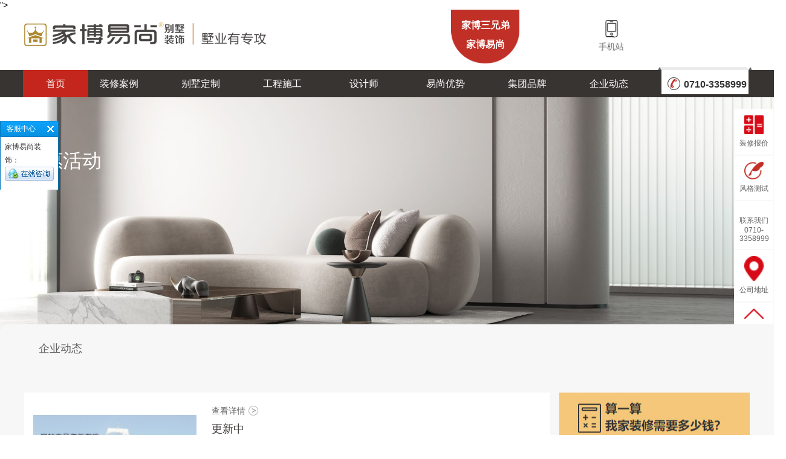

--- FILE ---
content_type: text/html; charset=utf-8
request_url: http://jbyszs.com/News.aspx?ClassID=14
body_size: 24938
content:

<!doctype html>
<html>
<head><meta http-equiv="Content-Type" content="text/html; charset=gb2312" /><title>
	家博易尚别墅装饰
</title><meta id="description" name="description" content="家博易尚别墅装饰是红昌宏集团旗下专注于别墅大宅装饰的专家级品牌。红昌宏集团拥有国家建筑装饰设计甲级、装饰装修工程一级等十余项专业施工资质，旗下家装事业部有盛世家博、家博易尚、家博美三大家装品牌，并称“家博三兄弟”，涵盖了精品大宅、豪华别墅、品质整装等全方位家装需求。" /><meta id="keywords" name="keywords" content="襄阳装修,高端装修,装修设计,别墅装修,环保家装,家装设计,家博易尚,洋房装修,家博易尚装饰,家装,家博易尚别墅装饰,洋房装修,大平层装修,家博易尚装修公司,家博易尚装饰公司,襄阳装饰公司,襄阳装修公司" /><meta http-equiv="Content-Type" content="text/html; charset=utf-8" /><meta name="viewport" content="width=device-width,minimum-scale=1.0,maximum-scale=1.0,user-scalable=no" /><link href="css/style-1610327957.css" rel="stylesheet" type="text/css" />
    <script type="text/javascript" src="js/jquery-2.0.min.js"></script>
    <script type="text/javascript" src="js/common-1610327957.js"></script>
    <script type="text/javascript" src="js/jquery.SuperSlide.js"></script>
    <link rel="stylesheet" href="css/swiper.min.css" /><link rel="stylesheet" href="css/public.css" /><link rel="stylesheet" href="css/inside.css" />
    <script src="js/swiper.min.js"></script>
    <meta name="baidu-site-verification" content="w855MeOjHm" />

    <style>
        html,
        body {
            position: relative;
            height: 100%;
        }

        body {
            font-family: Helvetica Neue, Helvetica, Arial, sans-serif;
            font-size: 14px;
            color: #000;
            margin: 0;
            padding: 0;
        }

        .swiper-container {
            width: 100%;
            height: 100%;
        }

        .swiper-slide {
            text-align: center;
            font-size: 18px;
            background: #fff;
            /* Center slide text vertically */
            display: -webkit-box;
            display: -ms-flexbox;
            display: -webkit-flex;
            display: flex;
            -webkit-box-pack: center;
            -ms-flex-pack: center;
            -webkit-justify-content: center;
            justify-content: center;
            -webkit-box-align: center;
            -ms-flex-align: center;
            -webkit-align-items: center;
            align-items: center;
        }

        .swiper-button-prev,
        .swiper-container-rtl .swiper-button-next {
            background-size: 50%;
            background-repeat: no-repeat;
            background-position: center;
        }

        .swiper-button-next,
        .swiper-container-rtl .swiper-button-prev {
            background-size: 50%;
            background-repeat: no-repeat;
            background-position: center;
        }
    </style>
    
    <link href="css/page.css" rel="stylesheet" type="text/css" /></head>
<body>
    






    <script type="text/javascript" src="Inherits="Head" %><script type="text/javascript" src="http://tyw.key.400301.com/js/replace_word_limit.js"></script>"></script>

<style>
    html,
    body {
        position: relative;
        height: 100%;
    }

    body {
        font-family: Helvetica Neue, Helvetica, Arial, sans-serif;
        font-size: 14px;
        color: #000;
        margin: 0;
        padding: 0;
    }

    .swiper-container {
        width: 100%;
        height: 100%;
    }

    .swiper-slide {
        text-align: center;
        font-size: 18px;
        /* Center slide text vertically */
        display: -webkit-box;
        display: -ms-flexbox;
        display: -webkit-flex;
        display: flex;
        -webkit-box-pack: center;
        -ms-flex-pack: center;
        -webkit-justify-content: center;
        justify-content: center;
        -webkit-box-align: center;
        -ms-flex-align: center;
        -webkit-align-items: center;
        align-items: center;
    }
</style>
<!--顶部 开始-->
<div id="top_main">
    <div id="top" class="flexs container">
        <div class="top-left flexs">
            <div>
                <a href="default.aspx">
                    <img class="top_main_logo" src="upload/img/20210927155600.png" alt="" title="" /></a>
            </div>
            <!--<span id="logo-shu"></span>-->
            <div class="logo-font">
                <img src="" alt="" title="" />
            </div>
        </div>
        <div class="banyuan" style="background-image: url(image/banyuan.jpg)">
            <a href="" alt="">
                <p>
                    家博三兄弟<br />
                    家博易尚
                </p>
            </a>
        </div>
        <div class="top-right flex">
            <ul class="top-fuwu flexs">

                
                <li class="top-fuw-fengge">
                    <a href="http://www.jbyszs.com/m" title="">
                        <img src="upload/20210224110129.png" alt="" />
                        <p>手机站</p>
                    </a>
                </li>


                
            </ul>
        </div>
    </div>
</div>
<!--顶部 结束-->
<!--Logo 开始-->
<div id="logo_main">
    <div id="logo">
        <!--导航 开始-->
        <div id="navigation">
            <ul class="navigationlist">

                

                <li>
                    <a href="Default.aspx" target="_self" title="" class="current">首页</a>
                 

                    

                </li>







                

                <li>
                    <a href="case.aspx?ClassID=30" target="_self" title="" class="">装修案例</a>
                 

                    

                </li>







                

                <li>
                    <a href="Product.aspx" target="_self" title="" class="">别墅定制</a>
                 

                    

                </li>







                

                <li>
                    <a href="About.aspx?ClassID=43" target="_self" title="" class="">工程施工</a>
                 

                    

                </li>







                

                <li>
                    <a href="News.aspx?ClassID=44" target="_self" title="" class="">设计师</a>
                 

                    

                </li>







                

                <li>
                    <a href="About.aspx?ClassID=27" target="_self" title="" class="">易尚优势</a>
                 

                    

                </li>







                

                <li>
                    <a href="About.aspx?ClassID=46" target="_self" title="" class="">集团品牌</a>
                 

                    

                    <ul class="subnavigationlist logo_main_top">

                        
                        <li><a href="About.aspx?ClassID=46" target="_self" title="">集团简介</a></li>

                        
                        <li><a href="About.aspx?ClassID=47" target="_self" title="">荣誉资质</a></li>

                        
                        <li><a href="About.aspx?ClassID=48" target="_self" title="">旗下企业</a></li>

                        
                    </ul>
                    

                </li>







                

                <li>
                    <a href="News.aspx?ClassID=13" target="_self" title="" class="">企业动态</a>
                 

                    

                </li>







                



                <li class="top_header_phone_li flexs" style="background: url(image/nav_lst_phone.png);
">
                    <p>0710-3358999</p>
                </li>
            </ul>
        </div>
        <!--导航 结束-->
    </div>
</div>
<!--Logo 结束-->

<script>
    $('.navigationlist li').hover(function () {
        $(this).find('.subnavigationlist').show()
    }, function () {
        $(this).find('.subnavigationlist').hide()
    })

    $('.top-fuw-fengge').hover(function () {
        var img = '/App/Tpl/Home/Default/Public/images/feng_red' + '.png'
        $('.top-fuw-fengge').find('img').attr('src', img)
        $('.top-fuw-fengge').find('p').addClass('cor-r')
    }, function () {
        var i = '/App/Tpl/Home/Default/Public/images/feng_b' + '.png'
        $('.top-fuw-fengge').find("img").attr('src', i)
        $('.top-fuw-fengge').find('p').removeClass('cor-r')
    })

    $('.top-fuw-baojia').hover(function () {
        var img = '/App/Tpl/Home/Default/Public/images/duanxin' + '.png'
        $('.top-fuw-baojia').find('img').attr('src', img)
        $('.top-fuw-baojia').find('p').addClass('cor-r')
    }, function () {
        var i = '/App/Tpl/Home/Default/Public/images/duanxin_b' + '.png'
        $('.top-fuw-baojia').find("img").attr('src', i)
        $('.top-fuw-baojia').find('p').removeClass('cor-r')
    })

    $('.top-fuw-ditu').hover(function () {
        var img = '/App/Tpl/Home/Default/Public/images/wangzhanditu_r' + '.png'
        $('.top-fuw-ditu').find('img').attr('src', img)
        $('.top-fuw-ditu').find('p').addClass('cor-r')
    }, function () {
        var i = '/App/Tpl/Home/Default/Public/images/wangzhanditu' + '.png'
        $('.top-fuw-ditu').find("img").attr('src', i)
        $('.top-fuw-ditu').find('p').removeClass('cor-r')
    })
</script>


<!--JS幻灯片 结束-->
<style>
 
    
           ation: no e;
     #666
        
   .lx_ ub {
         ition: a so
             top: 5 x;
    -197px;
       z
        
       ackgr
        61e;
       t: 65px;
        
              0 40px;
       dsly:  no
           fon -size
    ;

      border r
        x 0 0 0px;
        
        lor: #f f;
        
   .wx_show {
      20px
    : 120 x;
           ion: abs lute;
     
    x;
       e
              displ
    
    }

        .wx_show img {
            width: 100%;
        }
</style>



    <!--主体内容 开始-->
    <!--banner开始-->
    <div class="inside_banner">
     
    
<img src="upload/img/20210926162903.jpg" alt="" />





        <div class="banner-text">
            <span>优惠活动</span>
            <em></em>
        </div>
    </div>
    <!--banner结束-->

    <div class="content_box" style="background: #f7f7f7;">
        <!--位置开始-->
        <div>
            <div class="dc_pstn">
                <ul class="dc_pstn_right">
                    
<li>
        <a href="javascript:void(0)" title="企业动态" class="">
          <span>企业动态</span></a>
    </li>
  


                </ul>
            </div>
        </div>
        <!--位置结束-->

        <div class="w1200" style="margin-top: 45px;">
            <!--主题内容-->
            <div class="decoration_consultation_left fl_left">

                <div class="decoration_consultation_neirong">
                    <ul>



                          


                        <li class="s_flex decoration_consultation_neirong_li">
                            <a href="NewsDetail.aspx?ID=142" class="decoration_consultation_neirong_pic">
                                <img src="upload/20210917174211.png" alt="" title="" />
                            </a>
                            <div class="decoration_consultation_neirong_text">
                                <div class="top flexs">
                                    
                                    <a href="NewsDetail.aspx?ID=142" class="decoration_consultation_neirong_a1 s_flex">
                                        <span>查看详情</span>
                                        <i class="decoration_consultation_neirong_more" style="background-image: url(image/public.png);background-position: -240px 0;"></i>
                                    </a>
                                </div>
                                <p class="decoration_consultation_neirong_title">
                                    <a href="NewsDetail.aspx?ID=142">更新中</a>
                                </p>
                                <div class="decoration_consultation_neirong_tag s_flex">
                                 
                                </div>
                                <p class="decoration_consultation_neirong_p">
                                  
                                </p>
                                <div class="s_flex">
                                    <span class="time_box s_flex">
                                        <i class="time_icon" style="background-image: url(image/public.png);background-position: -360px 0;"></i>
                                        <p class="time"> 2021-09-17</p>
                                    </span>
                                    <span class="browse_box s_flex">
                                        <i class="browse_icon" style="background-image: url(image/public.png);background-position: -390px 0;"></i>
                                        <p class="browse">浏览人数： 269</p>
                                    </span>
                                </div>
                            </div>
                        </li>

                       
                           




                    </ul>
                </div>

                <!--下滑显示跟多-->
              
                   <div class="page_box" style="width: 100%; padding-top: 5px; padding-bottom: 8px;">
                
            </div>
                <!--下滑显示更多-->
            </div>

            <!--右边栏-->
            <div class="decoration_consultation_right_box fl_right">
                <!--form-->
                <div class="decoration_consultation_right_form"
                     style="background: url(image/dc_you_beijing315.jpg)100% no-repeat;">
                    <form name='feedback' method='get' enctype='multipart/form-data' action='' id="dcForm">
                        <input type="text" required="" name="GuestName" placeholder=" 请输入您的姓名" />
                        <select id="pre" name="Address" onchange="chg(this);">
                            <option value="-1">请选择所在城市</option>
                        </select>
                        <input type="text" name="f1" placeholder=" 请输入面积" m²=m²/ ="" />
                        <input type="text" required="" name="Contact" placeholder=" 请输入您的电话" id="tell" />
                        <input type="hidden" name="f4" value="PC装修攻略" />
                        <div class="decoration_consultation_right_form_btn">
                            <a class="decoration_consultation_right_form_btn2" href="javascript:;">免费获取报价</a>
                        </div>
                        <input type="hidden" name="__hash__" value="40efae514d38eac3b205bbe47ec86eff_34e5280133e29e850a6a789cc98b409f" />
                    </form>
                </div>

                <!--公司动态浮窗-->
                <style>
                    .decoration_consultation_right_top_a span {
                        background-image: url(image/public.png);
                        background-position: -240px 0;
                    }

                    .decoration_consultation_right_top_a:hover.decoration_consultation_right_top_a span {
                        background-position: -240px -30px;
                    }
                </style>
                <div class="decoration_consultation_right_dw">
                    <div class="flexs">
                        <p class="decoration_consultation_right_top_p">热门话题</p>
                        <a href="News.aspx?ClassID=20" class="decoration_consultation_right_top_a flex">查看更多<span></span></a>
                    </div>
                    <ul class="decoration_consultation_right_dw_ul">

                        



                    </ul>
                </div>
            </div>
        </div>
    </div>
    <!--主体内容 结束-->

    














<div id="kefu" class="hidden-sm hidden-xs">
    <ul>
        <li>
            <a href="Message.aspx?ClassID=49">
                <img src="image/duanxin.png" class="no" alt="" />
                <img src="image/duanxin_w.png" class="on" alt="" style="display: none;" />
            </a>
            <div>装修报价</div>
        </li>
        <li class="wx_code" style="position: relative;">
            <a href="Message.aspx?ClassID=49">
                <img src="image/feng_red.png" class="no" alt="" />
                <img src="image/feng_fff.png" class="on" alt="" style="display: none;" />
                <div>风格测试</div>
            </a>
            <div class="wx_show"></div>
        </li>
        <li class="lianxi_p" style="position: relative;">
            <a target="_blank" href="javascript:;">
                <img src="image/kefu.png" class="no" alt="" />
                <img src="image/kefu_w.png" class="on" alt="" style="display: none;" />
            </a>
            <div>联系我们</div>
            <div class="lx_nub">0710-3358999</div>
        </li>
        <li>
            <a href="https://www.amap.com/search?query=%E6%B9%96%E5%8C%97%E7%9C%81%E8%A5%84%E9%98%B3%E5%B8%82%E6%A8%8A%E5%9F%8E%E5%8C%BA%E9%82%93%E5%9F%8E%E5%A4%A7%E9%81%93%E7%BA%A2%E6%98%9F%E5%9B%BD%E9%99%85%E5%86%99%E5%AD%97%E6%A5%BCA2%E6%A0%8B4%E6%A5%BC&city=320000&geoobj=120.073578%7C31.587035%7C122.107655%7C32.479143&zoom=9.96">
                <img src="image/dianhua.png" class="no" alt="" />
                <img src="image/dianhua_w.png" class="on" alt="" style="display: none;" />
                <div>公司地址</div>
            </a>
        </li>
        <li id="return_top">
            <img src="image/totop.png" class="no" alt="" />
            <img src="image/totop_w.png" class="on" alt="" style="display: none;" />
            <div>返回顶部</div>
        </li>
    </ul>
</div>

<script>
    $('#kefu ul li').hover(function () {
        $(this).css({ 'background': '#c4261e', 'color': '#fff' })
        $(this).find('.no').hide()
        $(this).find('.on').show()
    }, function () {
        $(this).css({ 'background': '#fff', 'color': '#333' })
        $(this).find('.on').hide()
        $(this).find('.no').show()
    })

    $('.lianxi_p').hover(function () {
        $('.lx_nub').show()
    }, function () {
        $('.lx_nub').hide()
    })

    $('.wx_code').hover(function () {
        $('.wx_show').show()
    }, function () {
        $('.wx_show').hide()
    })


    $('#return_top').click(function () {
        window.scrollTo(0, 0);
    });
</script>


    <!--关于匠臣开始-->
    <style>
        .pinzhi_left img {
            height: 110px;
        }

        .pinzhi_left span {
            height: 35px !important;
        }

        .left_text {
            font-size: 22px;
        }

        .pinzhi_right1 {
            width: 600px;
            margin-right: 40px;
        }

        .pz1_r_p1 {
            font-size: 35px;
            ht: 600;
            .pz1_ _p2 e: 20px eight: 600;
            -top-20

        {
            ma -top: 20px;
        }

        .
        _18 {
            font-size 16p color: #fff;
        }

        .mg-top-5 marg n
        }


        .

        h
        }
    </style>


    





<div class="pinzhi">
    <div class="w1200 flexs">
        <div class="flexs pinzhi_left">
            <img src="" alt="" title="" />
            <span></span>
            <div class="left_text cor-fff">
                <p>家博易尚 · 墅业有专攻 </p>
                <p>中国最佳别墅设计机构</p>
            </div>
        </div>

        <div>
            <ul class="flexs pinzhi_right1 cor-fff">


                


                <li>
                    <p class="pz1_r_p1">21年</p>
                    <p class="pz1_r_p2">专注高品质家装</p>
                </li>





                


                <li>
                    <p class="pz1_r_p1">30+</p>
                    <p class="pz1_r_p2">十五年资深设计师</p>
                </li>





                


                <li>
                    <p class="pz1_r_p1">1000+</p>
                    <p class="pz1_r_p2">高端客户的共同选择</p>
                </li>





                
            </ul>
          
        </div>
    </div>
</div>


    <!--关于匠臣结束-->
    <style>
        .bg-2d3 {
            background: #2d3d63;
            color: #fff;
        }
    </style>

  
    
<script type="text/javascript" src="js/jquery-1-7-2.js"></script>


<link rel="stylesheet" type="text/css" href="/CSS/default_blue.css" />
<script type="text/javascript" src="/js/jquery.Sonline.js"></script>
<script type="text/javascript">
    $(function () {
        $("body").Sonline({
            Position: "right", //left或right
            Top: 200, //顶部距离，默认200px
            Effect: true, //滚动或者固定两种方式，布尔值：true或false
            DefaultsOpen: true, //默认展开：true,默认收缩：false
            Qqlist: "47876223|家博易尚装饰" //多个QQ用','隔开，QQ和客服名用'|'隔开
        });
    })	
</script>

<div id="bottom_nav">

    <div class="navs w1200">
        <ul class="bottom_content">

            

            <li class="bottom_content_li bottom_content_on">装修攻略</li>


            

            <li class="bottom_content_li ">装修视频</li>


            
        </ul>
        <!--最新文章-->

        




        <div class="bottom_content_news bottom_content_show0" >
            <ul>


                

                <li><a href="NewsDetail.aspx?ID=6">室内装修该如何设计？感觉把要点学起来吧</a></li>


                

                <li><a href="NewsDetail.aspx?ID=5">室内装修该如何设计？感觉把要点学起来吧</a></li>


                

                <li><a href="NewsDetail.aspx?ID=4">室内装修该如何设计？感觉把要点学起来吧</a></li>


                
            </ul>
        </div>





        




        <div class="bottom_content_news bottom_content_show1" style="display:none;">
            <ul>


                
            </ul>
        </div>





        
    </div>

</div>


<!-- 底部版权 开始-->
<div class="foot_bottom">
    <p class="copyright_main_p1 cor-666">
       <p style="text-align:center; color:#fff">
                            <span style="font-family: Arial, Helvetica, sans-serif;">Copyright&nbsp;&nbsp;&copy;&nbsp;&nbsp;2021-<script
                                type="text/javascript">                                                                                                                     var myDate = new Date(); document.write(myDate.getFullYear());</script>
                            </span>&nbsp;
            湖北家博易尚企业咨询管理有限公司&nbsp;&nbsp;All Rights Reserved.
            备案号：<a href='https://beian.miit.gov.cn/' target="_blank">鄂ICP备2021015202号</a>
                            
            技术支持：<a href="https://www.400301.com/" target="_blank">腾云建站仅向商家提供技术服务</ a><a href="sitemap.xml" target="_blank">网站地图</a>
                            
                        </p >
    </p>
</div>





    <!-- 底部版权 结束-->

    <script>
        $('.bottom_content_li').click(function () {
            var bcnub = $('.bottom_content_li').index(this)
            var clas = '.bottom_content_show' + bcnub
            $('.bottom_content_li').removeClass('bottom_content_on')
            $(this).addClass('bottom_content_on')
            $('.bottom_content_news').hide()
            $(clas).show()
        })
    </script>

    <script type="text/javascript" src="js/swiper.5.3.min.js"></script>











</body>
</html>



--- FILE ---
content_type: text/html
request_url: http://jbyszs.com/Inherits=
body_size: 1103
content:
<html>
<head>
    <title>Not Found</title>
</head>
<body>
    <style type="text/css">
        body, div, ul, li, a, img, p, dl, dt, dd, h1, h2, h3, h4, span, strong, input { margin: 0; padding: 0; list-style: none; text-decoration: none; border: 0; list-style: none; }
        body { font-size: 12px; font-family: 'Microsoft YaHei'; color: #666; }
        .wapper { width: 1000px; margin: 0 auto; }
        .header_404 { box-shadow: 0 1px 2px rgba(0,0,0,0.1); border-bottom: 1px solid #dfdfdf; height: 76px; }
        .main_404 { text-align: center; margin-top: 20px; }
        .main_404 h1 { font-weight: normal; text-align: center; font-size: 26px; margin-top: 30px; color: #666; line-height: 30px; height: 30px; }
    </style>
    <div class="header_404">
        <div class="wapper" style="text-align: right; font-size: 16px; line-height: 76px;">
            <a style="color: #888;" href="/" target="_blank">返回首页</a></div>
    </div>
    <div class="main_404 wapper">
        <img src="/images/404vvv.png"><h1>
            Not Found</h1>
    </div>
</body>
</html>


--- FILE ---
content_type: text/css
request_url: http://jbyszs.com/css/style-1610327957.css
body_size: 64368
content:


/*==========@@HTML默认 开始@@==========*/

/*基本*/
html{
	font-family: "";
}

* {
	padding: 0px;
	margin: 0px
}

body,
div,
dl,
dt,
dd,
ul,
ol,
li,
h1,
h2,
h3,
h4,
h5,
h6,
pre,
code,
form,
fieldset,
legend,
input,
button,
textarea,
p,
blockquote,
th,
td {
	margin: 0;
	padding: 0;
}

body {
	color: #000;
	margin: 0px auto;
	font-family: "";
	font-size: 14px;
	background: #fff;
}

div {
	margin: 0;
	padding: 0;
	border: 0;
}

img {
	margin: 0;
	padding: 0;
	border: 0;
}

p {
	margin: 0px;
}

b,
strong {
	font-weight: bold;
}

table {
	border-collapse: collapse;
	border-spacing: 0;
	/* Remove most spacing between table cells.*/
}

li {
	list-style: none outside none;
}


/*链接*/

a {
	text-decoration: none;
	color: #626262;
	background: transparent;
	outline: none
}


/*标题*/

h1 {
	font-size: 1.3em;
	margin: 0;
}

h2 {
	font-size: 1.2em;
	margin: 0;
}

h3 {
	font-size: 1.17em;
	margin: 0;
}

h4 {
	font-size: 1em;
	margin: 0;
}

h5 {
	font-size: 0.83em;
	margin: 0;
}

h6 {
	font-size: 0.67em;
	margin: 0;
}


/*表单*/

form {
	margin: 0;
}

button,
select,
textarea {
	font-size: 100%;
	vertical-align: baseline;
	*vertical-align: middle;
}

button,
select {
	text-transform: none;
}

input {
	background-color: #FFFFFF;
	border: 1px solid #ccc;
	width: 99%;
	line-height: normal;
}

textarea {
	padding: 2px;
	color: #000000;
	background-color: #fff;
	width: 99%;
}


/*其它*/

blockquote {
	margin: 1em 40px;
}

dfn {
	font-style: italic;
}

hr {
	-moz-box-sizing: content-box;
	box-sizing: content-box;
	height: 0;
}

code,
kbd,
pre,
samp {
	font-size: 1em;
}

pre {
	margin: 1em 0;
	white-space: pre;
	white-space: pre-wrap;
	word-wrap: break-word;
}

small {
	font-size: 80%;
}

sub,
sup {
	font-size: 75%;
	line-height: 0;
	position: relative;
	vertical-align: baseline;
	/* Prevent `sub` and `sup` affecting `line-height` in all browsers.*/
}

sup {
	top: -0.5em;
}

sub {
	bottom: -0.25em;
}

dl {
	margin: 1em 0;
}

dd {
	margin: 0 0 0 40px;
}


/*==========@@HTML默认  结束@@==========*/


/*==========@@元件 开始@@==========*/


/*常用颜色*/

.blue {
	color: #00F !important;
}

.green {
	color: #0F0 !important;
}

.red {
	color: #F00 !important;
}

.black {
	color: #000000 !important;
}

.white {
	color: #FFFFFF !important;
}

.gray {
	color: gray!important;
}

.purple {
	color: purple!important;
}


/*浮动*/

.clear {
	display: block;
	clear: both;
	height: 3px;
	overflow: hidden;
	line-height: 3px;
}

.float_left {
	float: left;
}

.float_right {
	float: right;
}


/*对齐方式*/

.left {
	text-align: left
}

.right {
	text-align: right
}

.center {
	text-align: center
}


/*按钮*/

.btn {
	-webkit-border-radius: 3px;
	-moz-border-radius: 3px;
	-ms-border-radius: 3px;
	-o-border-radius: 3px;
	border-radius: 3px;
	display: -moz-inline-stack;
	display: inline-block;
	*display: inline;
	vertical-align: middle;
	*vertical-align: auto;
	zoom: 1;
	height: 32px;
	line-height: 32px;
	padding: 0px 20px;
	font-weight: 300;
	font-size: 14px;
	margin: 0;
	text-decoration: none;
	text-align: center;
	text-indent: 0;
	cursor: pointer;
	border: 1px solid #d4d4d4;
	color: #666666;
}


/*默认样式*/

.btn {
	background-color: #7db500;
	color: #fff;
}

.btn:hover {
	background-color: #6b9c00;
	color: #fff;
}

.btn:active {
	background: #76a312;
	color: #374f00;
}


/*按钮大小*/

.btn-large {
	font-size: 19px;
	height: 38.4px;
	line-height: 38.4px;
	padding: 0px 26px;
}

.btn-small {
	font-size: 12px;
	height: 25.6px;
	line-height: 25.6px;
	padding: 0px 16px;
}

.btn-tiny {
	font-size: 12px;
	height: 22.4px;
	line-height: 22.4px;
	padding: 0px 13px;
}


/*块按钮*/

.btn-block {
	display: block;
}


/*表单类*/

.form_text,
.form_text:hover,
.form_text_verifycode,
.form_text_verifycode:hover {
	border-color: #a0a0a0 #cbd9eb #cbd9eb #a0a0a0;
	border-width: 1px;
	height: 20px;
	line-height: 20px;
	clip: rect;
	padding: 2px;
	color: #000000;
}

.form_text {
	width: 95%;
	background-position: 0px 0px;
}

.form_text:hover {
	background-position: 0px -37px;
}

.form_text_verifycode {
	width: 50px;
	margin-right: 3px;
	background-position: 0px 0px;
}

.form_text_verifycode:hover {
	background-position: 0px -37px;
}

.form_radio {
	width: auto;
	border: 0;
}

.form_checkbox {
	width: auto;
	border: 0
}

.form_select {
	height: 25px;
}

.form_textarea {
	width: 95%;
	height: 80px;
	border-color: #a0a0a0 #cbd9eb #cbd9eb #a0a0a0;
	border-width: 1px;
	padding: 2px;
}

.form_button {
	width: auto;
	vertical-align: middle;
	border: 0 none;
	/*解决ie焦点是有黑色边框*/
}

input[type="reset"]::-moz-focus-inner,
input[type="button"]::-moz-focus-inner,
input[type="submit"]::-moz-focus-inner,
input[type="file"]>input[type="button"]::-moz-focus-inner {
	border: none;
	padding: 0;
}

.required {
	color: red;
	font-weight: bold;
	text-align: left;
	padding-left: 3px;
}


/*其它*/

.hide {
	display: none;
}


/*隐藏*/

.more {
	float: right;
	padding-right: 5px;
	display: none;
}


/*more链接*/

.code_image {
	cursor: pointer;
	padding-bottom: 6px;
}


/*验证码图片样式*/


/*频道*/

.ChannelContent {
	font-size: 16px;
	margin: 0 auto;
	line-height: 2.0em;
}

.ChannelContent a {
	color: #ff9d02
}

.ChannelSContent {
	color: #FFF;
	line-height: 25px;
	height: 200px;
	overflow: hidden;
	margin-bottom: 10px;
}

.ChannelSContent a {
	color: #ff9d02
}

.ChannelSContent img,
.InfoContent img {
	max-width: 100%
}

.ChannelAlbum {
	overflow: hidden;
}


/*信息*/

.InfoTitle {
	font-weight: normal;
	text-align: center;
	vertical-align: middle;
	padding: 5px 0px
}

.InfoTitle h1 {
	font-size: 28px;
	line-height: 1.5em;
	font-weight: normal;
}

.InfoTime {
	color: #999;
	text-align: left;
	padding: 2px 0px;
	height: 25px
}

.InfoContent,
.InfoContent p {
	font-size: 16px;
	padding: 10px 0;
}

.InfoAttachment {
	padding: 10px 0px;
	text-align: center;
	width: 81px;
	margin: 0 auto;
}

.InfoPicture {
	text-align: center;
}

.InfoPicture img {
	width: 100%;
	max-width: 100%
}

.info_from_wrap {
	padding: 0 10px;
	text-align: center;
	color: #999;
	border: 0px dashed #ccc;
	line-height: 30px;
	margin-bottom: 5px;
}

.info_from_wrap a {
	color: #999;
}

.info_from_wrap a:hover {
	color: #555;
}

#ReadLevelTip {
	font-weight: bold;
	color: red;
}

.Tag {
	text-align: left;
	font-weight: bold;
}

.Tag a {
	padding: 0 3px;
	font-weight: normal;
	text-decoration: none;
}

.info_previous_next_wrap {
	background: #F0F0F0;
	padding: 5px;
	border: 1px solid #E3E3E3;
	color: #333;
	line-height: 1.8em
}

.Next a {}

.Previous a {}


/*==========@@元件 结束@@==========*/


/*==========@@模块  开始@@==========*/


/*左侧*/


/*主体左侧样式*/

.left_title {
	height: 39px;
	line-height: 39px;
	border-bottom: 1px solid #01673A;
}

.left_title h2 {
	font-size: 16px;
	color: #01673A;
}

.left_body {
	overflow: hidden;
	zoom: 1;
	color: #01673A;
	padding: 10px 10px 5px;
	border-top: 0;
	border-bottom: 0px
}

.left_bottom {
	height: 15px;
	margin-bottom: 5px;
}


/*样式1*/

.left_title1 {
	text-align: center;
	overflow: hidden;
	margin-bottom: 25px;
}

.left_title1 p {
	color: #888;
	font-size: 14px;
}

.left_title1 h2 a {
	line-height: 40px;
	font-size: 30px;
	font-weight: normal;
	color: #000;
}

.left_title1 i {
	display: block;
	width: 30px;
	height: 3px;
	background: #1651b8;
	margin: 0 auto;
	margin-top: 10px;
}

.left_body1 {
	overflow: hidden;
	zoom: 1;
}

.left_body1 .ChannelPicture {
	float: right;
	overflow: hidden;
	width: 480px;
}

.left_bottom1 {
	height: 0px;
	margin-bottom: 0px;
}


/*样式2*/

.left_title2 {
	text-align: center;
	overflow: hidden;
	margin-bottom: 25px;
}

.left_title2 p {
	color: #888;
	font-size: 14px;
}

.left_title2 h2 a {
	line-height: 40px;
	font-size: 30px;
	font-weight: normal;
	color: #fff;
}

.left_title2 i {
	display: block;
	width: 30px;
	height: 3px;
	background: #fff;
	margin: 0 auto;
	margin: 10px auto;
}

.left_body2 {
	overflow: hidden;
	zoom: 1;
}

.left_bottom2 {
	overflow: hidden;
}


/*主体右侧*/


/*样式1*/

.right_title {}

.right_title h2 {
	font-size: 30px;
	font-weight: normal;
	text-align: center;
	padding: 15px 0;
	color: #333;
}

.right_title h2 img {
	margin: 0 10px;
}

.right_body {
	padding: 5px 0px;
	overflow: hidden;
	zoom: 1;
	border-top: 0;
	border-bottom: 0
}

.right_bottom {}


/*==========@@模块  结束@@==========*/


/*==========@@频道布局  开始@@==========*/


/*模型body*/

.body_index,
.body_article,
.body_download,
.body_picture,
.body_product,
.body_single,
.body_video,
.body_job,
.body_feedback,
.body_guestbook {}

.index,
.single,
.article,
.picture,
.video,
.product,
.job,
.feedback {
	width: 1200px;
	margin: 5px auto;
}

.download,
.guestbook {
	width: 1000px;
	margin: 5px auto;
}

#top,
#logo,
#announcement,
#link,
#copyright,
#bottom,
#floor_1,
#floor_2,
#floor_3,
#floor_4,
#floor_5 {
	padding: 0 5%;
	border: 0px dashed red;
}

#top{
	padding: 0!important;
}

@media (max-width:770px ) {
	#banner{
		padding: 0;
	}
}


@media (max-width:1430px ) {
	#logo{
		padding: 0 2%;
	}
}

@media (max-width:1335px ) {
	.WebLogo{
		display: none;
	}
}

#left {
	float: left;
	width: 250px;
}

#right {
	float: left;
	width: 100%;
	border-left: 0px solid #E5E5E5;
	padding-left: 0px;
}


/*===首页 开始===*/

#floor_1_main {
	overflow: hidden;
	background: #f5f5f5;
}

#floor_1 {
	padding: 45px 0px;
}

#floor_2_main {
	overflow: hidden;
	background: #fff;
}

#floor_2 {
	padding: 45px 0px;
}

#floor_3_main {
	background: url(https://www.jiangchenzs.com/App/Tpl/Home/Default/Public/images/floor_3_main.jpg);
	padding: 80px 0;
}

#floor_4_main {
	padding: 45px 0;
	background: #FFF;
}

#floor_5_main {
	padding: 45px 0;
	background: #f0f0f0;
}

.top_header_phone_li{
	width: 155px!important;
	height: 45px;
	color: #333;
	overflow: hidden;
	position: relative;
	top:-5px;
}

.top_header_phone_li p{
	margin-left: 43px;
	line-height: 55px;
	font-size: 16px;
	margin-top: 11px;
	font-weight: bold;
}

/*===首页 结束===*/


/*===产品模型 开始===*/

.product .info_product_detail_wrap {
	line-height: 2.2em;
}

.product .info_product_detail_wrap b {
	color: #626262;
	font-weight: bold;
}

.product .info_product_detail_wrap table.detail_table {
	width: 100%;
}

.product .info_product_detail_wrap table.detail_table th {
	width: 200px;
}

.product .ProductDescription {
	height: 40px;
	color: 01673A;
	margin-top: 10px;
	padding-left: 35px;
	line-height: 40px;
	font-size: 16px;
	font-weight: bold;
	display: none;
}

.product .info_product_detail_wrap img {
	width: 216px;
	height: 162px;
	float: left;
	text-align: left;
	margin-right: 10px;
}

.product .InfoTitle {
	font-size: 16px;
	font-weight: bold;
	text-align: left;
	padding: 10px 0px;
}

.product .f2 {
	padding: 5px 0px
}

.product .f1 {
	padding: 5px 0px
}

.product .InfoHit {
	padding: 5px 0px;
	font-weight: bold;
	color: #990000
}

.product .InfoTime {
	padding: 5px 0px;
}


/*===产品模型 结束===*/


/*===招聘频道  开始===*/

.job {}

.joblist {}

.joblist li {
	overflow: hidden;
}

table.job_table {
	margin: 8px 0px;
	padding: 0px;
	text-align: center;
	width: 100%;
	border-collapse: collapse;
}

table.job_table td {
	padding: 8px 5px;
	border: 1px solid #DADBD6;
}

table.job_table .Requirement {
	text-align: left;
	padding: 8px 5px;
	line-height: 1.5em;
}

table.job_table th {
	color: #333;
	font-weight: bold;
	text-align: center;
	border: 1px solid #DADBD6;
}

table.job_table .t1 {
	font-weight: bold;
	padding: 5px 0;
	width: 20%;
}

table.job_table .t2 {
	text-align: left;
	width: 25%;
}

table.job_table .t3 {
	font-weight: bold;
	width: 25%;
}

table.job_table .t4 {
	text-align: left;
	width: 25%;
}

table.job_table .operation {
	text-align: center;
	margin: 0 auto;
}


/*应聘*/

table.resume_table {
	margin: 3px;
	text-align: center;
	width: 97%;
	border-collapse: collapse;
}

table.resume_table th {
	font-weight: bold;
	text-align: left;
	width: 100px;
}

table.resume_table td {
	text-align: left;
}

table.resume_table .operation {
	text-align: center;
}

table.resume_table #Detail {
	height: 200px;
}


/*===招聘频道  结束===*/


/*===留言频道  开始===*/

.guestbook {}

.guestbooklist {}

.guestbooklist li {
	padding: 10px;
	border: 1px solid #CCC;
	margin-bottom: 10px;
}

.MessageTitle {
	color: #227BAD;
	line-height: 1.5em;
	font-weight: bold;
}

.MessageContent {
	padding: 5px;
	margin-bottom: 10px;
}

table.guestbook_table {
	width: 98%;
}

table.guestbook_table th {
	width: 100px;
	text-align: left
}

table.guestbook_table td {
	text-align: left
}

table.guestbook_table .operation {
	text-align: center
}


/*管理员回复*/

.answer_wrap {
	padding: 5px;
	border-top: 1px dashed #CCC;
	line-height: 1.5em
}

.answer_title {}

.answer_body {}

.Administrator {
	text-align: right;
}

.Reply {
	text-align: right;
}

.AnswerTime {
	color: #999
}


/*留言表单*/

.message_title {
	height: 40px;
	padding-left: 35px;
	line-height: 40px;
	font-size: 16px;
	color: #333;
	font-weight: bold;
}

.message_body {
	padding-left: 10px;
	padding-right: 10px;
	color: #626262;
}

.message_bottom {}


/*===留言频道  结束===*/


/*===反馈频道 开始===*/

.feedback {}

table.feedback_table {
	width: 99%;
	text-align: center;
	margin: 0 auto;
}

table.feedback_table th {
	width: 100px;
	text-align: left;
	font-weight: bold;
}

table.feedback_table td {
	text-align: left;
}

table.feedback_table .operation {
	text-align: center
}


/*===反馈频道 结束===*/


/*==========@@频道布局  结束@@==========*/


/*==========@@公共板块  开始@@==========*/


/* 顶部 */

#top_main {
	width: 1200px;
	height: 100px;
	display: block;
	margin: 0 auto;
	background: #fff;
	border-bottom: 0px solid #ddd;
}

#top {
	height: 90px;
	line-height: 28px;
	text-align: right;
}

.top_main_logo{
	width: 400px;
}

#top_1 {
	float: left;
	text-align: left;
}

#top_2 {
	float: right;
	text-align: right;
}

#top .MobileEdition {
	font-weight: bold;
	color: red;
}

#top a {
	color: #666;
}

#top a:hover {
	color: #000;
	text-decoration: none
}


/*Logo*/

#logo_mine {
	position: relative;
}

#logo_main {
	background: #383431;
	color: #f6f6f6;
	font-size: 14px;
	width: 100%;
}

@media (max-width: 995px) {
	#logo_main{
		overflow: hidden;
	}
}


#logo .WebLogo {
	float: left;
	position: absolute;
	z-index: 10;
}

#logo .WebLogo img {
	height: 110px;
	display: block;
}

#logo .Language {
	width: 500px;
	float: right;
	padding: 10px;
}

#logo .Language .MobileEdition {
	font-weight: bold;
	color: red;
}

#logo .Member {
	width: 500px;
	height: 35px;
	line-height: 35px;
	float: right;
	text-align: right;
	font-weight: bold;
}

#logo .Member .MemberName,
#logo_main .Member .MemberGroupName {
	color: #F30
}

.logo_sp {
	position: absolute;
	top: 0;
	left: 30px;
}


/*导航*/

#navigation_main {
	background: #0256ac;
}

#navigation {
	height: 45px;
	line-height: 45px;
	display: flex;
	justify-content: center;
}

#navigation ul.navigationlist li {
	float: left;
	text-align: center;
	line-height: 45px;
	position: relative;
	width: 135px;
}

#navigation ul.navigationlist li a {
	width: 108px;
	display: block;
	font-size: 16px;
	font-weight: normal;
	color: #fff;
	border: 0px dashed red;
}

#navigation ul.navigationlist li:nth-child(1) img {
	display: none;
}

.navigationlist li:nth-child(1){
	width: 105px!important;
}

.navigationlist li:nth-child(1) a i{
	width: 30px;
	height: 30px;
	display: inline-block;
	background: url('../image/index.png')100% no-repeat;
	background-position: 0 0;
	position: absolute;
	top: 15px;
	left: 8px;
}

#navigation ul.navigationlist li a:hover {
	text-decoration: none;
	background: ;
	color: #C4261D;
}

#navigation ul.navigationlist .current {
	background: #C4261D;
	color: #fff;
}

#navigation ul.navigationlist .current:hover{
	background: #C4261D!important;
	color: #fff!important;
}

/*导航栏下拉*/

#navigation ul.subnavigationlist {
	width: 90px;
	display: none;
	position: absolute;
	top: 45px;
	background: #383431;
	z-index: 100;
}

#navigation ul.subnavigationlist li {
	float: none;
	padding: 0px;
	display: inline;
	width: 150px;
}

#navigation ul.subnavigationlist li a {
	display: block;
	white-space: nowrap;
	font-weight: normal;
	color: #FFF;
	line-height: 40px;
	height: 40px;
	font-size: 15px;
	text-align: center;
}

#navigation ul.subnavigationlist li a:hover {
	background: #C4261D;
	color: #fff;
}

#nav_sp {
	display: flex;
	align-items: center;
	height: 65px;
}

#nav_sp img {
	width: 25px;
	height: 25px;
}

#nav_sp>div {
	margin-right: 56px;
}

#nav_sp>div:last-child {
	margin-right: 10px;
}

.nav_hot{
	display: inline-block;
	position: absolute;
	top: 5px;
	left: 90px;
}

.nav_hot{
	animation: swing-index 2s infinite;
}

@keyframes swing-index{
	0%{top: 5px;}
	12.5%{top: 6.5px;}
	25%{top: 8px;}
	37.5%{top: 9px;}
	50%{top: 10px;}
	62.5%{top: 9px;}
	75%{top: 8px;}
	87.5%{top:6.5px}
	100%{top: 5px;}
}


/*公告*/

#announcement {
	margin-top: 5px;
	height: 35px;
	line-height: 35px;
	background-color: #f0f0f0;
	color: #0B3B7D;
}

#announcement .announcement_title {
	float: left;
	font-weight: bold;
	text-indent: 35px;
	background: url(https://www.jiangchenzs.com/App/Tpl/Home/Default/Public/images/announcement_title.gif) no-repeat 8px center;
	width: 150px;
}

#announcement .announcement_body {
	float: left;
	width: 750px;
}

#announcement .announcement_bottom {
	float: right;
	width: 100px;
}

.announcementlist {}

.announcementlist li {
	line-height: 35px;
}


/*Js幻灯片样式*/

#banner_main {
	position: relative;
	border: 0px solid blue;
}

#banner {
	border: 0px solid red;
	margin: 0 auto;
	overflow: hidden;
	width: 100%
}

.bannerlist {}

.bannerlist li {
	text-align: center;
	border: 0px dashed red;
	overflow: hidden;
	display: block;
}

.bannerlist li img {
	margin: 0 auto;
	display: block;
}

#banner_main .hd {
	width: 100%;
	position: relative;
	bottom: 35px;
	left: 0;
	height: 5px;
	line-height: 5px;
	text-align: center;
	border: 0px solid red;
}

#banner_main .hd ul li {
	cursor: pointer;
	display: inline-block;
	*display: inline;
	zoom: 1;
	width: 8px;
	height: 8px;
	background: #999;
	border-radius: 8px;
	margin-right: 15px;
	overflow: hidden;
	font-size: 0px;
}

#banner_main .hd ul li.on {
	background: #000;
}


/*Flash幻灯片样式*/


/*#banner_main {border:0px solid blue; }
#banner {  border:0px solid red; margin:0 auto; overflow:hidden;} */


/*当前位置*/

#location_main {}

#location {
	display: none;
	color: #01673A;
	float: right;
	padding-right: 8px;
}

#location a {
	color: #01673A;
}


/*子频道列表*/

#subchannel_main {
	border-bottom: 1px solid #ddd;
	overflow: hidden;
}

#subchannel {
	width: 1200px;
	overflow: hidden;
	margin: 0 auto;
	line-height: 50px;
	height: 50px;
}

.subchannellist {
	text-align: center;
}

.subchannellist li {
	display: inline;
	border-left: 1px solid #ccc;
}

.subchannellist li.n1 {
	border: 0;
}

.subchannellist li a {
	padding: 10px 5px;
	margin: 0 25px;
	color: #333;
	font-size: 18px;
}

.subchannellist li a:hover {
	color: #0256ac;
	text-decoration: none;
}

.subchannellist #current a {
	font-weight: normal;
	color: #0256ac;
	border-bottom: 3px solid #0256ac;
}

.subchannellist .depth1 {
	font-weight: normal;
}

.subchannellist .depth2 {
	font-size: 14px;
	text-indent: 1.5em;
	background: none;
}

.subchannellist .depth2 a {
	border: none;
}

.subchannellist .depth3 {
	font-size: 14px;
	text-indent: 3em
}

.subchannellist .depth4 {
	font-size: 14px;
	text-indent: 4.5em
}

.subchannellist .depth5 {
	font-size: 14px;
	text-indent: 6em
}

.subchannellist .depth6 {
	font-size: 14px;
	text-indent: 7.5em
}


/*搜索 */

table.search_table {
	width: 99%;
	text-align: center;
}

table.search_table th {
	vertical-align: middle;
	text-align: center;
	padding: 0px 3px;
}

table.search_table td {
	vertical-align: middle;
	width: 60px;
	padding: 0px 3px;
}


/*联系我们*/

.contact_wrap {
	line-height: 1.8em;
}

.contact_wrap b {
	font-weight: bold;
}

.contact_wrap .WebUrl {
	color: #F00
}


/*公共百度地图*/

#Map {
	overflow: hidden;
	width: 100%;
}

#Map .MapInfo {
	float: left;
	border: 1px dashed #ccc;
	padding: 8px;
}

#Map .MapInfo #MapContainer {
	width: 870px;
	height: 380px;
}

#Map .ContactInfo {
	width: 300px;
	float: right;
	line-height: 2.7em;
}

#Map .ContactInfo .Company {
	font-size: 24px;
	margin-bottom: 8px;
}

#Map .ContactInfo img {
	width: 18px;
	vertical-align: middle;
	margin-right: 8px;
}


/*订购*/

.order {
	margin: 0px auto
}

.order .WantOrder h1 {
	border-bottom: 1px dotted #999999;
	padding: 5px 0px;
}

.order .f1 {
	float: right;
	color: red;
}

table.order_table {
	width: 98%;
}

table.order_table th {
	width: 100px;
	text-align: left;
}

table.order_table td {
	text-align: left
}

table.order_table .operation {
	text-align: center
}


/* 友情链接 */

#link_main {
	padding: 15px 0;
	background: #fff;
}

#link {
	padding: 0;
	border: 1px solid #D6D6D6;
}

.link_title {
	line-height: 59px;
	height: 59px;
	color: #fff;
}

.link_title h2 {
	font-size: 24px;
	color: #333;
	font-weight: normal;
	text-indent: 15px;
}

.link_body {
	color: #000;
	border-top: 0px;
	border-bottom: 0px;
}

.link_bottom {}


/*图片链接列表*/

.linkpiclist {
	overflow: auto;
	zoom: 1;
}

.linkpiclist li {
	float: left;
	padding: 1px 5px;
	text-align: center;
	width: 112px;
}

.linkpiclist li img {
	width: 86px;
	height: 30px;
	padding: 2px;
	border: 1px solid #eee;
}

.linkpiclist li a:hover img {
	border: 1px solid #c11b33;
}


/*文字链接列表*/

.linktextlist {
	overflow: hidden;
	zoom: 1;
	padding: 8px 0 8px 0;
}

.linktextlist li {
	float: left;
	text-align: center;
	padding: 1px 15px;
	overflow: hidden;
	white-space: nowrap;
}

.linktextlist li a {
	line-height: 22px;
	color: #666;
}

.linktextlist li a:hover {
	line-height: 22px;
	color: #c11b33;
}


/*底部区域*/

#bottom_main {
	background-color: #0256ac;
	padding: 40px 0;
	color: #f0f0f0;
}

#bottom {}

#bottom_1 {
	float: left;
	width: 66%;
}

.bottom_navigation {
	overflow: hidden;
	float: left;
}

.bottom_navigation li {
	float: left;
	width: 120px;
	margin-right: 15px;
	overflow: hidden;
}

.bottom_navigation li a {
	display: block;
	text-align: left;
	font-size: 18px;
	margin-bottom: 10px;
	color: #f0f0f0;
	font-weight: bold;
}

.bottom_navigation li a:hover {
	color: #fff;
}

.bottom_navigation .subnavigationlist1 li {
	float: none;
	padding: 0;
	line-height: 28px;
	display: block;
}

.bottom_navigation .subnavigationlist1 li a {
	color: #f0f0f0;
	display: block;
	line-height: 30px;
	font-weight: normal;
	padding: 0;
	margin: 0;
	font-size: 13px;
	text-align: left;
}

.bottom_navigation .subnavigationlist1 li a:hover {
	color: #fff;
}

#bottom_2 {
	float: right;
	width: 34%;
}

#bottom_2 .WeChat img {
	float: left;
	width: 102px;
	padding: 20px 30px 0 0;
}

#bottom_2 .bdsharebuttonbox .LShare {
	display: block;
	line-height: 24px;
	height: 24px;
	cursor: pointer;
	margin: 6px 6px 6px 0;
	font-size: 16px;
	color: #f0f0f0;
}

.bdshare-button-style0-24 {
	padding-top: 30px;
}


/* 版权信息 */

#copyright_main {
	color: #fff;
	background-color: #044c96;
}

#copyright {
	line-height: 40px;
}

#copyright a {
	color: #f0f0f0;
	text-decoration: none;
}

#copyright a:hover {
	color: #fff;
	text-decoration: none;
}

#copyright .bottom_info {
	text-align: center;
	padding-top: 5px;
	padding-right: 10px;
	line-height: 20px;
}

#copyright .TechnicalSupport {
	float: right;
	margin: 0
}


/*分页样式*/
/*
.page {
	padding: 4px 0px 0px 1px;
	float: right;
	clear: both;
}

.page a,
.page span {
	float: left;
	display: block;
	border: 1px solid #D3D1D1;
	padding: 2px 5px;
	margin-left: 4px;
	line-height: 22px;
}

.page a:link,
.page a:visited {
	text-decoration: none;
}

.page a:hover {
	background: #CC0001;
	color: #ff9900;
}

.page .current {
	background: #CC0001;
	color: #FFF;
}

.page #total {
	color: red
}
*/

/*会员*/


/*会员登录*/

table.login_table {
	width: 40%;
	text-align: center;
	margin: 0 auto;
}

table.login_table th {
	width: 100px;
	text-align: left;
	font-weight: bold;
}

table.login_table td {
	text-align: left;
}

table.login_table .operation {
	text-align: center
}

table.login_table .quick_login td {
	text-align: left;
	padding: 10px 0;
}

table.login_table .quick_login td img {
	margin-right: 8px;
	float: left;
}


/*会员注册*/

table.reg_table {
	width: 40%;
	text-align: center;
	margin: 0 auto;
}

table.reg_table th {
	width: 140px;
	text-align: left;
	font-weight: bold;
}

table.reg_table td {
	text-align: left;
}

table.reg_table .operation {
	text-align: center
}

table.reg_table .MemberCode {
	text-align: left;
	width: 70px;
}

table.reg_table #SmsCode {
	width: 50px;
}


/*忘记密码 第一步*/

table.forget_table1 {
	width: 40%;
	text-align: center;
	margin: 0 auto;
}

table.forget_table1 th {
	width: 100px;
	text-align: left;
	font-weight: bold;
}

table.forget_table1 td {
	text-align: left;
}

table.forget_table1 .operation {
	text-align: center
}


/*忘记密码 第二步*/

table.forget_table2 {
	width: 40%;
	text-align: center;
	margin: 0 auto;
}

table.forget_table2 th {
	width: 100px;
	text-align: left;
	font-weight: bold;
}

table.forget_table2 td {
	text-align: left
}

table.forget_table2 .operation {
	text-align: center
}

table.forget_table2 #SmsCode {
	width: 60px;
}

table.forget_table2 .PasswordQuestion,
table.forget_table2 .MemberMobile,
table.forget_table2 .FindPwdWay {
	padding: 3px 0;
}


/*网站地图列表*/

.maplist {}

.maplist li {
	padding: 1px;
}

.maplist li a {
	background: #d1e8fc;
	line-height: 25px;
	display: block;
	padding: 0 20px;
	border: 0px solid #A6CC93;
}

.maplist li a:hover {
	text-decoration: none;
	background: #FFF;
}

.maplist .depth1 {
	font-weight: bold;
	text-indent: 0px;
	font-weight: bold
}

.maplist .depth2 {
	text-indent: 2em
}

.maplist .depth3 {
	text-indent: 4em
}

.maplist .depth4 {
	text-indent: 6em
}

.maplist .depth5 {
	text-indent: 8em
}

.maplist .depth6 {
	text-indent: 10em
}


/*==========@@公共板块  结束@@==========*/


/*==========@@通用列表 开始@@==========*/


/*文字列表*/

.textlist {}

.textlist li {
	line-height: 28px;
	height: 28px;
	text-indent: 8px;
	background: url(https://www.jiangchenzs.com/App/Tpl/Home/Default/Public/images/textlist.gif) no-repeat 0 center;
	overflow: hidden;
	width: 100%;
	/*解决ie6bug*/
}

.textlist li a {}

.textlist li .InfoTime {
	float: right;
}


/*文字列表1*/

.textlist1 {
	overflow: hidden;
	width: 680px;
	margin: 20px auto;
}

.textlist1 li {
	float: left;
}

.textlist1 li a {
	display: block;
	float: left;
	width: 160px;
	height: 60px;
	margin: 0 5px;
	background: #FFF;
	color: #666;
	text-align: center;
	line-height: 60px;
}

.textlist1 li a:hover {
	background: #1651b8;
	color: #FFF;
}


/*带缩略图文字列表*/

.thumblist {}

.thumblist li {
	text-align: left;
	overflow: hidden;
	margin: 15px 0;
	border: 1px solid #fff;
	transition: .2s ease 0s;
	-moz-transition: .2s ease 0s;
	-webkit-transition: .2s ease 0s;
}

.thumblist li:hover {
	border: 1px solid #e9e9e9;
	-webkit-box-shadow: 0 0 2px 2px #f0f0f0;
	-moz-box-shadow: 0 0 2px 2px #f0f0f0;
	box-shadow: 0 0 2px 2px #f0f0f0;
	transform: translate3d(0, -2px, 0);
}

.thumblist li .InfoPicture {
	float: left;
	overflow: hidden;
}

.thumblist li img {
	border: 0px solid #ccc;
	width: 240px;
	margin-right: 20px;
}

.thumblist li:hover img {}

.thumblist li .info_wrap {
	overflow: hidden;
	padding-right: 8px;
}

.thumblist li .InfoTitle {
	display: block;
	font-size: 22px;
	font-weight: bold;
	color: #555;
	text-align: left;
	padding: 0;
}

.thumblist li:hover .InfoTitle {
	color: #000;
}

.thumblist li .InfoTime {
	display: block;
	height: 30px;
	line-height: 30px;
	text-align: left;
	padding: 0;
	color: #666;
}

.thumblist li p {
	font-size: 15px;
	color: #898989;
	line-height: 1.8em;
	overflow: hidden;
}


/*带缩略图文字列表2*/

.thumblist1 {
	overflow: hidden;
}

.thumblist1 li {
	width: 568px;
	margin: 10px 0;
	border: 1px solid #fff;
	transition: .2s ease 0s;
	-moz-transition: .2s ease 0s;
	-webkit-transition: .2s ease 0s;
}

.thumblist1 li:hover {
	border: 1px solid #e9e9e9;
	-webkit-box-shadow: 0 0 2px 2px #f0f0f0;
	-moz-box-shadow: 0 0 2px 2px #f0f0f0;
	box-shadow: 0 0 2px 2px #f0f0f0;
	transform: translate3d(0, -2px, 0);
}

.thumblist1 div.info_wrap {
	float: right;
	width: 366px;
	padding-right: 8px;
}

.thumblist1 div.InfoTime {
	color: #555;
}

.thumblist1 li.n0 {
	float: left;
}

.thumblist1 li.n1 {
	float: right;
}

.thumblist1 li a.InfoPicture {
	float: left;
}

.thumblist1 li img {
	width: 182px;
}

.thumblist1 li a.InfoTitle {
	font-size: 18px;
	color: #000;
	font-weight: bold;
}

.thumblist1 li a.InfoTitle:hover {
	color: #0064D6;
}

.thumblist1 li p {
	color: #999;
	line-height: 1.7em;
}


/*橱窗列表*/

.gridlist {
	margin-top: 5px;
}

.gridlist li {
	float: left;
	padding: 4px 0;
	margin-bottom: 10px;
	margin-left: 12px;
	text-align: center;
	overflow: hidden;
	display: inline/*解决ie6 双边距bug*/
	;
	text-overflow: ellipsis;
	white-space: nowrap;
	transition: .2s ease 0s;
	-moz-transition: .2s ease 0s;
	-webkit-transition: .2s ease 0s;
}

.gridlist li:hover {
	transform: translate3d(0, -5px, 0);
}

.gridlist li.n0 {
	margin-left: 0;
}

.gridlist li img {
	border: 1px solid #f0f0f0;
	width: 289px;
}

.gridlist li a {
	white-space: nowrap;
}

.gridlist li .InfoTitle {
	text-align: center;
	padding: 10px 0;
	font-weight: normal;
}

.gridlist li:hover .InfoTitle {}

.gridlist li:hover img {
	border-color: #ddd;
}


/*橱窗列表1*/

.gridlist1 {
	overflow: hidden;
}

.gridlist1 li {
	float: left;
	background: #FFF;
	text-align: center;
	transition: .2s ease 0s;
	-moz-transition: .2s ease 0s;
	-webkit-transition: .2s ease 0s;
}

.gridlist1 li:hover {
	opacity: 0.8;
}

.gridlist1 li a.InfoPicture {
	display: block;
	width: 380px;
}

.gridlist1 li.n1 {
	margin: 0 30px;
}

.gridlist1 li img {
	width: 100%;
}

.gridlist1 li a {
	font-size: 16px;
	color: #333;
	line-height: 40px;
}

.gridlist1 li .InfoTitle {
	display: block;
	background: #f5f5f5;
}


/*橱窗列表2*/

.gridlist2 {
	overflow: hidden;
}

.gridlist2 li {
	float: left;
	transition: .2s ease 0s;
	-moz-transition: .2s ease 0s;
	-webkit-transition: .2s ease 0s;
}

.gridlist2 li:hover {
	transform: translate3d(0, -5px, 0);
}

.gridlist2 li a.InfoPicture {
	display: block;
}

.gridlist2 .InfoTitle a {
	display: block;
	width: 380px;
	color: #FFF;
	font-weight: bold;
	text-align: left;
	font-size: 18px;
}

.gridlist2 .InfoTitle a:hover {
	color: #eee;
}

.gridlist2 li img {
	width: 380px;
	padding: 10px 0;
}

.gridlist2 li.n2 {
	margin: 0 30px;
}

.gridlist2 li p {
	display: block;
	width: 380px;
	color: #aaa;
}


/*视频列表*/

.videolist {
	margin-top: 5px;
}

.videolist li {
	float: left;
	margin-bottom: 10px;
	margin-left: 12px;
	text-align: center;
	overflow: hidden;
	transition: all .2s linear
}

.videolist li:hover {
	transform: translate3d(0, -4px, 0);
	box-shadow: 0 10px 10px rgba(0, 0, 0, .1);
}

.videolist li.n0 {
	margin-left: 0;
}

.videolist li img {
	border: 1px solid #fff;
	width: 289px;
}

.videolist li a {
	display: block;
	position: relative;
}

.videolist li .InfoTitle {
	display: block;
	padding: 10px 0;
}

.videolist li .InfoTitle a {
	white-space: nowrap;
}

.videolist li i {
	position: absolute;
	width: 100%;
	height: 100%;
	top: 0;
	left: 0;
	background: url(https://www.jiangchenzs.com/App/Tpl/Home/Default/Public/images/play.png) center center no-repeat;
	cursor: pointer;
}


/*频道相册列表*/

.channelalbumlist {
	overflow: hidden;
}

.channelalbumlist li {
	float: left;
	margin-top: 10px;
}

.channelalbumlist li img {
	display: block;
	width: 290px;
	margin-right: 10px;
}


/*频道相册列表1*/

.channelalbumlist1 {
	overflow: hidden;
	float: left;
	width: 600px;
}

.channelalbumlist1 li {
	text-align: left;
	overflow: hidden;
	padding: 12px 0;
}

.channelalbumlist1 li i {
	font-size: 40px;
	border-radius: 50%;
	width: 100px;
	height: 100px;
	color: #fff;
	line-height: 100px;
	float: left;
	text-align: center;
	font-style: normal;
	margin-right: 18px;
}

.channelalbumlist1 li i.n1 {
	background: #008287;
}

.channelalbumlist1 li i.n2 {
	background: #6ce26c;
}

.channelalbumlist1 li i.n3 {
	background: #bd362f;
}

.channelalbumlist1 li .info_wrap {}

.channelalbumlist1 li .AlbumTitle {
	font-size: 22px;
	font-weight: normal;
	text-align: left;
	margin-bottom: 12px;
}

.channelalbumlist1 li p {
	font-size: 14px;
	display: block;
	line-height: 26px;
	text-align: left;
	color: #888;
}


/*频道相册列表1*/

.channelalbumlist2 {
	overflow: hidden;
}

.channelalbumlist2 li {
	float: left;
}

.channelalbumlist2 li img {
	width: 238px;
	height: 107px;
	border: 1px solid #ddd;
	margin-top: -1px;
	display: block;
}

.channelalbumlist2 li img:hover {
	filter: grayscale(1);
	-webkit-filter: grayscale(1);
	filter: progid:DXImageTransform.Microsoft.BasicImage(grayscale=1);
}


/*==========@@通用列表  结束@@==========*/

.flexs {
	display: flex;
	justify-content: space-between;
	align-items: center;
}

.s_flex {
	display: flex;
	flex-direction: row;
	align-items: center;
	flex-wrap: wrap;
}

.ss_flex {
	display: flex;
	flex-direction: row;
	justify-content: center;
	flex-wrap: wrap;
}

.flex {
	display: flex;
	flex-direction: row;
	align-items: center;
	justify-content: center;
}

.f600 {
	font-weight: 600;
}

.margin-left-30 {
	margin-left: 30px;
}

.margin-bottom-35 {
	margin-bottom: 35px;
}

.border-bottom {
	border-bottom: 1px solid #eaeaea;
}

.boximg-100 img{
	width: 100%;
}

.pd_0{
	padding-left: 0!important;
	padding-right: 0!important;
}

.color-333 {
	color: #333;
}

.elements-2 {
	display: -webkit-box;
	-webkit-box-orient: vertical;
	-webkit-line-clamp: 2;
	overflow: hidden;
}

.hide_m {
	display: -webkit-box!important;
	/* autoprefixer: off */
	-webkit-box-orient: vertical;
	/* autoprefixer: on */
	overflow: hidden;
	text-overflow: ellipsis;
	word-break: break-all;
	line-clamp: 3;
	-webkit-line-clamp: 3;
}

.t1tle {
	color: #333;
	font-size: 28px;
}

.t1tle div:last-child {
	color: #999;
	font-size: 22px;
}


/*简介*/

#jianjie {
	height: 380px;
	margin: 90px 16%;
	align-items: flex-start;
	overflow: hidden;
}

@media only screen and (max-width:680px) {
#jianjie {
	margin: 30px 5%;

}
}

#jianjie .desc {
	flex: 1;
	width: 50%;
	float: left;
}

#jianjie .desc .desc_con {
	margin-bottom: 40px;
	font-size: 14px;
	color: #333;
	line-height: 28px;
	margin-top: 10px;
	-webkit-line-clamp: 6;
	line-clamp: 6;
}

#jianjie .image {
	width: 46%;
	float: right;
}

#jianjie .image img {
	width: 100%;
}

#adimg {
	width: 100%;
}

#adimg img {
	width: 100%;
}


/*首页导航*/

#navs {
	margin: 70px 9%;
	color: #2b2414;
}

@media only screen and (max-width:680px) {
#navs {
	margin: 30px 3%;
}	
}

#navs .nav_i {
	margin-bottom: 15px;
	background: #ededee;
	flex: 1;
	padding: 30px;
	margin-right: 14px;
	flex-direction: column;
	align-items: flex-start;
}

@media (max-width: 680px) {
#navs .nav_i {
	margin-right: 0;
}
}

#navs .nav_con {
	margin: 40px 0;
	font-size: 25px;
	width: 100%;
}

#navs .nav_con .nav_con_c {
	min-height: 70px;
	font-size: 14px;
	margin-top: 10px;
	line-height: 24px;
}

#navs .nav_i img {
	width: 100%;
}

#navs .nav_i .nav_more {
	width: 100%;
	height: 30px;
	text-align: center;
	color: #333;
	line-height: 30px;
}

#navs .nav_i .nav_more_a {
	display: block;
	width: calc(100%);
	border: 1px solid #2b2414;
}

#navs .nav_i .nav_more:hover {
	background: #2b2414;
	color: #fff!important;
}


/*首页产品中心*/

#products {
	flex-direction: column;
}

#products .t1tle {
	text-align: center;
}

#products .products_cates {
	margin: 40px 0;
}

#products .products_cates ul li {
	float: left;
	margin: 0 auto;
	border-right: 1px solid #999;
	color: #999;
	font-size: 16px;
	text-align: center;
	max-width: 132px;
	min-width: 70px;
}

#products .products_cates ul li:last-child {
	border-right: 0;
}

#products .products_cates ul {
	display: table;
	justify-content: center;
	margin: 0 auto;
}

#products .bannerlist {
	overflow: hidden;
	max-height: 565px;
}

#products .bannerlist li img {
	width: 100%;
}

#products .bannerlist .hb li {
	width: 8px;
	height: 8px;
	border-radius: 8px;
	background: #999;
}

#products .bannerlist .hb .on {
	background: #000;
}


/*首页案例*/

#cases {
	margin: 70px auto 0;
	width: 76%;
	max-height: 640px;
}

#cases .t1tle {
	text-align: center;
	margin-bottom: 70px;
}

#cases .cases_con_left {
	width: 35.4%;
	position: relative;
	overflow: hidden;
	float: left;
}

#cases .cases_con_left>img {
	width: 100%;
	height: 640px;
}

#cases .cases_con_left .cases_con_left_con {
	flex-direction: column;
	justify-content: center;
	padding: 0 20px;
	box-sizing: border-box;
	position: absolute;
	top: 0;
	color: #fff;
	width: 100%;
	height: 222px;
	background: rgba(0, 0, 0, 0.3);
}

#cases .cases_con_left .cases_con_left_con>p {
	font-size: 34px;
}

#cases .cases_con_left .cases_con_left_con_o {
	font-size: 14px;
}

#cases .cases_con_right {
	width: 21.5%;
	height: 100%;
	overflow: hidden;
	float: left;
}

#cases .cases_con_right>img {
	width: 100%;
	height: 320px;
}

#cases .cases_con_right .cases_con_right_con {
	width: 100%;
	height: 320px;
	background: #f6f6f6;
	text-align: center;
	flex-direction: column;
	justify-content: center;
	padding: 0 20px;
	box-sizing: border-box;
	;
}

#cases .cases_con_right .cases_con_right_con p {
	width: 100%;
}

#cases .cases_con_right .cases_con_right_con p:first-child {
	font-size: 22px;
	line-height: 36px;
	color: #333;
}

#cases .cases_con_right .cases_con_right_con p:first-child+p {
	margin-top: 12px;
	font-size: 14px;
	line-height: 20px;
	color: #999;
}


/*首页新闻*/

#news {
	margin: 210px auto 0;
}

@media (max-width:1190px) {
#news {
	margin: 50px auto 0;
}
}

#news .t1tle {
	text-align: center;
	margin-bottom: 40px;
}

#news .products_cates {
	margin: 40px 0;
}

#news .products_cates ul li {
	float: left;
	border-right: 1px solid #999;
	color: #999;
	font-size: 16px;
	text-align: center;
	max-width: 132px;
	min-width: 75px;
}

#news .products_cates ul li:last-child {
	border-right: 0;
}

#news .products_cates ul {
	display: table;
	justify-content: center;
	margin: 0 auto;
}

#news .newsbanner_i {
	width: 492px;
	height: 612px;
}

#newsbanner {
	width: 100%;
	height: 630px;
	background: #f3f3f3;
	overflow: hidden;
}

#newsbanner .swiper-container {
	overflow: visible;
	margin-top: 160px;
}

#newsbanner .swiper-slide {
	position: relative;
	background: #fff;
	box-shadow: 0 0 20px rgba(0, 0, 0, 0.1);
}

#newsbanner .swiper-slide .top_img {
	overflow: hidden;
	padding: 10px;
	box-sizing: border-box;
	position: absolute;
	background-color: #fff;
	border-radius: 100px;
	width: 200px;
	height: 200px;
	top: -100px;
	left: 50%;
	transform: translateX(-50%);
	background: #fff;
}

#newsbanner .swiper-slide .top_img>div {
	width: 100%;
	height: 100%;
	border-radius: 100px;
	overflow: hidden;
}

#newsbanner .swiper-slide .top_img img {}

#newsbanner .newstitle {
	padding: 0 90px;
	box-sizing: border-box;
	text-align: center;
	margin-top: 140px;
	color: #333;
	font-size: 22px;
	-webkit-line-clamp: 1;
}

#newsbanner .newscon {
	padding: 0 80px;
	margin-top: 20px;
	box-sizing: border-box;
	text-align: center;
	color: #333;
	font-size: 14px;
	line-height: 30px;
	-webkit-line-clamp: 2;
}

#newsbanner .newscon+div {
	text-align: center;
	font-size: 22px;
	color: #999;
	margin-top: 40px;
	margin-bottom: 20px;
}

#newsbanner .newscate {
	width: 100%;
	height: 66px;
	line-height: 66px;
	text-align: center;
	background: #f5f5f5;
	font-size: 22px;
	color: #333;
}

#newsbanner .swiper-pagination {
	bottom: -38px!important;
}

#newsbanner .swiper-pagination-bullet-active {
	background: #000;
}


/*首页服务中心*/

#service {
	width: 100%;
	background-repeat: no-repeat;
	background-size: cover;
}

#service .service_box {
	align-items: flex-start;
	height: 540px;
	margin: 0 100px;
	justify-content: flex-start;
}

@media only screen and (max-width:680px) {
#service .service_box {
	height: 421px;
	margin: 0;
}
}

#service .service_concat {
	float: left;
	margin-top: 80px;
	margin-right: 70px;
}

@media (max-width: 680px) {
#service .service_concat {
	float: left;
	margin: 40px auto;
}
}

#service .t1tle {
	color: #fff;
	text-align: center;
}

#service .service_con {
	float: left;
	margin-top: 100px;
	color: #fff;
}

#service .service_con_nav {
	text-align: center;
	justify-content: center;
	margin-top: 80px;
}

#service .service_con_nav li {
	margin-right: 150px;
}

@media (max-width:1399px) {
#service .service_con_nav li {
	margin-right: 80px;
}
}

@media (max-width:1175px) {
#service .service_con_nav li {
	margin-right: 20px;
}
}

#service .service_con_nav a:last-child li {
	margin-right: 0;
}

#service .service_con_nav li p {
	margin-top: 20px;
}


/*底部导航*/

#bottom_nav {
	width: 100%;
	padding: 30px 10% 0;
	box-sizing: border-box;
	background: #333;
}

#bottom_nav .contact {
	font-size: 15px;
	color: #333;
}

@media only screen and (max-width:766px ) {
#bottom_nav .contact {
	margin: 0 auto;
}
}


#bottom_nav .contact img {
	width: 200px;
	height: 62px;
}

#bottom_nav .contact .first_div {
	margin-top: 20px;
}

#bottom_nav .contact .last_div {
	margin-top: 20px;
	font-size: 26px;
	color: #000;
}

#bottom_nav .contact div {
	margin-top: 10px;
}

#bottom_nav .navs {
	width: 1100px!important;
	display: block;
	margin: 0 auto;
	color: #fff;
	font-size: 14px;
	text-align: center;
	padding: 15px 0;
}

#bottom_nav .navs div {
	font-size: 16px;
	height: 116px;
}

#bottom_nav .navs .navs_i {
	display: inline-block;
	min-width: 120px;
}

#bottom_nav .navs .navs_i ul {
	font-size: 12px;
}

#bottom_nav .navs .navs_i ul li {
	margin-top: 15px;
	line-height: 20px;
}

#bottom_nav .conent {
	float: right;
	color: #737373;
	min-width: 150px;
}

#bottom_nav .conent .conent_title {
	padding: 10px 30px;
	font-size: 22px;
	border: 1px solid #fff;
}

#bottom_nav .conent .conent_box {
	font-size: 14px;
	margin-top: 30px;
	text-align: center;
}

#bottom_nav .conent .conent_box>div img {
	width: 42px;
	height: 42px;
	margin-bottom: 10px;
}

#bottom_nav .conent .conent_box>div {
	display: inline-block;
}

#copyright_main {
	background: #333;
	text-align: center;
	padding: 14px 0;
	width: 100%;
	font-size: 14px;
	color: #fff;
}

.copyright_main_p1{
	width: 1100px;
	height: 35px;
	line-height: 35px;
	text-align: center;
	display: block;
	margin: 0 auto;
	padding: 5px 0;
	border-top: 1px solid #666;
}

.navs2 a{
	color: #fff;
	font-size: 12px;
}

.navs2 a:hover{
	font-size: 14px;
	font-weight: bold;
	color:#c4261e;
}

.foot_bottom{
	width: 100%;
	display: block;
	background: #333;
	overflow: hidden;
}

.yqlj{
	width: 1100px;
	height: 22px;
	margin: 10px auto 40px;
}

.yqlj li{
	padding: 0 10px;
	position: relative;
}

.yqlj li span{
	height: 14px;
	border-right: 1px solid #666;
	display: inline-block;
	position: absolute;
	top:2px;
	left: 0;
}

.foot_phone{
	font-size: 26px;
	color: #cf0d19;
	text-align: center;
	font-weight: bold;
	margin-bottom: 15px;
}

.foot_lin{
	height: 170px;
	border-right: 2px solid #fff;
	margin-right: 80px;
}

.bottom_content{
	width: 100%;
	overflow: hidden;
	border-bottom: 1px solid #666;
}

.bottom_content li{
	padding: 10px 0;
	margin-right: 25px;
	float: left;
	color: #666;
	font-size: 16px;
}

.bottom_content_on{
	color: #909090!important;
	border-bottom: 2px solid #909090;
}

.bottom_content_news{
	width: 100%;
	margin-top: 15px;
}

.bottom_content_news{
	width: 100%;
	overflow: hidden;
}

.bottom_content_news li{
	width: 18%;
	float: left;
	font-size: 14px;
	color: #666;
	margin-right: 2%;
	margin-bottom: 10px;
}

.bottom_content_news li a{
	width: 100%;
	display: block;
	overflow: hidden;
	text-overflow:ellipsis;
	white-space: nowrap;
	text-align: left;
}

/*右侧客服*/

#kefu {
	position: fixed;
	right: 0;
	top: 180px;
	font-size: 12px;
	color: #666;
	z-index: 100;
}

#kefu ul li {
	cursor: pointer;
	width: 66px;
	border: 1px solid #f9f9f9;
	text-align: center;
	margin: 0 auto;
	padding: 10px 0;
	box-sizing: border-box;
	background: #fff;
}

#kefu ul li img {
	width: 32px;
	margin-bottom: 4px;
}

.container{
	margin: 0!important;
}

.container-fluid {
	padding-right: 0!important;
	margin-right: 0!important;
	padding-left: 0!important;
	margin-left: 0!important;
}

#kefu a{
	display: inline-block;
}

#kefu a:hover{
	color: #fff;
}

/*.col-lg-3,
.col-md-6,
.col-sm-12 {
	margin-right: 0!important;
	margin-left: 0!important;
	padding-right: 0!important;
	padding-left: 0!important;
}*/


/*--phone-hd--*/
.phone_hd{
	height: 2.5rem;
}

.menu{
	width: 1.5rem;
	height: 1.5rem;
	margin-top: 0.5rem;
	float: right;
}

.menu img{
	height: 100%;
}

.phone_nva_box{
	position: absolute!important;
	z-index: 999;
}

.phone_nva_box{
	width: 100%;
	height: 100%;
	background: #4c4c4c;
}

.phone_nva{
	width: 100%;
	display:block;	
}

.pn_seat{
	width: 100%;
	height: 9.5rem;
}

@media only screen and (max-width: 320px) {
.pn_seat{
	height: 9.55rem;
}
}

@media (min-width: 680px) and (max-width: 768px) {
.pn_seat{
	height: 9rem;
}
}

.phone_nva li{
	width: 18%;
    height: 2.65rem;
    line-height: 2.65rem;
    margin: 0.6rem 1%;
    border-radius: 50%;
    font-size: 0.6rem;
    text-align: center;
    float: left;
    color: #4c4c4c;
}

@media only screen and (max-width: 320px) {
.phone_nva li{
	width: 18%;
    height: 2rem;
    line-height: 2rem;
    background: #fff;
    margin: 0.25rem 3.5%;
    border-radius: 50%;
    font-size: 0.5rem;
    text-align: center;
    float: left;
    color: #4c4c4c;
}
}

.logo-font{
	font-size: 22px;
	color: #d70b17;
	font-weight: bold;
}

.logo-font img{
	height: 94.25px;
}

#logo-shu{	
	height: 50px;
	border: 1px solid #d5d5d5;
	display: inline-block;
	margin: 0 15px;
}

.banyuan{
	width: 113px;
	height: 100%;
	background-size: 100%;
	background-repeat: no-repeat;
	margin-left: 175px;
}

.banyuan p{
	margin-top: 10px;
	text-align: center;
	color: #fff;
	line-height: 32px;
	font-size: 16px;
	font-weight: bold;
}

.top-fuwu{
	width: 250px;
}

.top-fuwu li img{
	height: 31px;
	display: block;
	margin: 0 auto;
}

.banner_search{
	width: 915px;
	height: 145px;
	margin: 0 auto;
	background: rgba(0,0,0,.2);
	position: absolute;
	top: 86%;
	left: 0;
	right: 0;
	z-index: 1;
	overflow: hidden;
}

.banner_search input{margin-bottom: 5px;}

.bannerForm_ip1,.bannerForm_ip3,.bannerForm_ip5,.bannerForm_ip6{
	width:158.5px;
	height: 44px;
    padding: 0 14px;
    border-color: #FFF;
    border-radius: 4px;
    color: #999;
    margin-left: 5px;
}

.bannerForm_ip2,.bannerForm_ip4{
	width: 225px;
	height: 44px;
    padding: 0 14px;
    border-color: #FFF;
    border-radius: 4px;
    color: #999;
    margin-left: 5px;
}

.bannerForm_btn{
	width: 228px;
    height: 46px;
    line-height: 46px;
    border-radius: 5px;
    background-color: #C4261D;
    display: inline-block;
    color: #fff;
    margin-left: 5px;
    text-align: center;
}

@media only screen and (max-width: 1440px) {
	.banner_search{
		top: 70%;
}
}

.banner_search p{
	width: 97%;
	margin-top: 7px;
	margin-bottom: 8px;
	margin-left: 1%;
	font-size: 14px;
	color: #fff;
	text-align: left;
}

.search_input{
	width: 645px;
	height: 45px;
	border-radius: 5px;
	margin-left: 10px;
	float: left;
}

.but_input{
	width: 230px;
	height: 47px;
	border-radius: 5px;
	margin-left: 10px;
	float: left;
	font-size: 18px;
	color: #fff;
	background: #c13027;
	border: none;
	letter-spacing: 1px;
}

.but_input:hover{
	background: #c85c55;
}

/*--T1--*/
.T1{
	width: 100%;
	height: 535px;
	display: block;
	overflow: hidden;
}

.t1_p1{
	font-size: 48px;
	text-align: center;
	margin-top: 75px;
	font-weight: bold;
}

.t1_p2{
	margin-top: 5px;
	font-size: 24px;
	text-align: center;
}

.t1_ul{
	width: 1200px;
	height: 225px;
	display: block;
	margin: 50px auto 0;
	box-shadow: 0 0 4px rgba(21,21,21,.18);
}

.t1_ul li{
	width: 20%;
	height: 100%;
	display: block;
}

.t1_ul_a{
	width: 100%;
	display: block;
	margin: 0 auto;
	padding: 37px 0;
	position: relative;
}

.t1_ico{
	display: block;
    overflow: hidden;
    width: 44px;
    height: 44px;
    margin: 0 auto 28px;
}

.t1_ul_img{
	width: 100%;
	height: 100%;
	display: block;
}

.t1_ul li h3{
	width: 80%;
	display: block;
	margin: 0 auto;
	text-align: center;
	margin-bottom: 20px;
	font-weight: 500;
}

.t1_ul li h3 span{
	font-weight: bold;
	color: #555;
}

.t1_ul li p{
	width: 80%;
	display: block;
	margin: 0 auto;
	text-align: center;
}

.lin{
	border-right:1px solid #E1E1E1;
	height: 75%;
	display: inline-block;
	position: absolute;
	top:12.5%;
	left: 0;
}

.t1_ul li .t1_ul_a:hover.t1_ul_a h3{
	color: #d70b17;
}

.t1_ul li .t1_ul_a:hover.t1_ul_a h3 span{
	color: #d70b17;
}

.t1_ul li .t1_ul_a:hover .t1_ico img{
	margin: -44px auto 28px;
}

.tran{
	transition: all 0.6s cubic-bezier(0.215, 0.61, 0.355, 1) 0s;
    -webkit-transition: all 0.6s cubic-bezier(0.215, 0.61, 0.355, 1) 0s;
}

/*--T2--*/
.T2{
	width: 100%;
	display: block;
	overflow: hidden;
	background: #333333;
	padding-bottom: 90px;
}

.t2_ul{
	margin-top: 40px;
}

.t2_li{
	width: 100px;
	text-align: center;
	position: relative;
}

.t2_li a{
	width: 100%;
	height: 100%;
	display:block;
	color: #fff;
	line-height: 15px;
}

.t2_li img{
	position: absolute;
	top: 0;
	left: 0;
}

.t2_li.t2_li a:hover{
	color: #d70b17;
	font-size: 18px;
	font-weight: 700;
}

.t2_anli{
	width: 100%;
	overflow: hidden;
	padding: 0 75px;
	box-sizing:border-box;
	margin-top: 65px;
}

.t2_anli img{
	width: 100%;
}

.t2_img_h1{
    height: 249.8px;
}

.t2_img_h2{
    height: 508.44px;
}

.t2_img_h3{
    height: 244.78px;
}

.t2_img_h4{
    height: 246.52px;
}

.t2_a{
	width: 454px;
	height: 40px;
	line-height: 42px;
	text-align: center;
	color: #fff;
	font-size: 18px;
	display: block;
	margin: 70px auto 0;
	border: 1px solid #fff;
	transition: color 0.3s linear 0s,background-color 0.3s linear 0s;
}

.c_plate{
	width: 100%;
	height: 100%;
	background: #333;
	opacity: 0.6;
	position: absolute;
	top: 0;
	left: 0;
	display: none;
}

.c_plate a{
	width: 100%;
	height: 100%;
	display: inline-block;
}

.c_plate p{
	width: 100%;
	text-align: center;
	color: #fff;
}

.c_plate p span{
	padding: 0 5px;
	margin: 0 5px;
	border-left: 1px solid #fff;
	border-right: 1px solid #fff;
}

.c_plate p:nth-child(1){
	margin-top: 30%;
	margin-bottom: 5%;
	font-size: 16px;
}

.c_plate_shu p:nth-child(1){
	margin-top: 60%!important;
	margin-bottom: 5%;
	font-size: 16px;
}

.c_plate_heng p:nth-child(1){
	margin-top: 15%!important;
	margin-bottom: 2%!important;
	font-size: 16px;
}

.move_in:hover .c_plate{
	display: block;
}

/*--T3--*/
.T3{
	width: 100%;
	height: 840px;
	display: block;
	overflow: hidden;
}

.baojia{
	width: 1200px;
	height: 523px;
	display: block;
	margin: 85px auto 0;
	background: #fff;
	box-shadow: 0 0 4px rgba(21,21,21,.18);
}

.baojia_frm{
	width: 480px;
}

.baojia_frm p{
	width: 360px;
	height: 60px;
	display: block;
	margin: 0 auto 15px;
	line-height: 60px;
	text-align: center;
	background: #373737;
	color: #fff;
	font-size: 18px;
}

#addForm{
	width: 100%;
	padding: 0 60px;
	box-sizing:border-box;
	border-right: 1px solid #f2f2f2;
}

#addForm input{
	width: 358px;
	height: 47px;
	margin: 0 auto 15px;
	color: #999;
}

#obtain{
	width: 350px;
	height: 47px;
	line-height: 47px;
	color: #fff;
	text-align: center;
	background: #c7000a;
	margin-top: 20px;
	display: inline-block;
	border-radius: 10px;
	font-size: 18px;
	border: 5px solid #c7000a;
	
}

#obtain:hover{
	background: #df4a51;
	border: 5px solid  #df4a51;
}

#index_T3_pre{
	width: 358px;
    height: 47px;
    border: 1px solid #ccc;
    color: #7e7878;
}

.frm_ico{
	width: 360px;
	height: 27px;
	display: block;
	margin: 12px auto 0;
}

.frm_ico img{
	margin-right: 8px;
}

.baojia_frm_h6{
	font-weight: 500;
	color: #b3b3b3;
	width: 300px;
	height: 27px;
	font-size: 14px;
}

.baojia_frm_h6 i{
	width: 100%;
	text-align: left;
	font-style: normal;
}

.baojia_right{
	width: 582px;
	margin-right: 70px;
}

.frm_title{
	font-size: 30px;
	font-weight: bold;
	text-align: center;
}

.frm_title span{
	margin: 0 10px;
	color: #c13027;
}

.frm_ul{
	margin-top: 80px;
}

.frm_ul li{
	width: 179px;
	height: 179px;
	margin: 0 7.5px;
	box-shadow: 0 0 4px rgba(21,21,21,.18);
}

.frm_ul li img{
	display: block;
	margin: 35px auto 0;
}

.frm_ul_text{
	width: 100%;
	text-align: center;
	font-size: 14px;
	margin-top: 30px;
}

.frm_ul_nub{
	text-align: center;
	font-size:22px ;
}

.frm_ul_nub span{
	color: #c7000a;
	margin-right: 5px;
}

.frm_ul_p{
	font-size: 12px;
	margin-top: 60px;
	text-align: center;
}

/*--T4--*/
.T4{
	width: 100%;
	height: 1160px;
	background: #333;
	display: block;
	overflow: hidden;
}

.t4_box{
	width: 1200px;
	display: block;
	margin: 50px auto 0;
}

.vr_img{
	width: 1200px;
	height: 490px;
	overflow: hidden;
	position: relative;
}

.img_vr{
	width: 2000px;
	height: 490px;
	background-size: cover;
	position: absolute;
	top: 0;
	left: 0;
}

.vr_img p{
	width: 100%;
	height: 68px;
	line-height: 68px;
	background: #333;
	opacity:0.8;
	color: #fff;
	text-align: center;
	position: absolute;
	bottom: 0;
}

.t4_ul{
	width: 100%;
	margin-top: 10px;
}

.t4_ul li{
	width: 33%;
	height: 250px;
	overflow: hidden;
	position: relative;
}

.t4_ul li:nth-child(2){
	margin: 0 10px;
}


.t4_ul li img{
	width: 100%;
	height: 250.84px;
}

.t4_ul li p{
	width: 100%;
	height: 35px;
	line-height: 35px;
	text-align: center;
	background: #333;
	opacity:0.8;
	color: #fff;
	position: absolute;
	bottom: 0;
}

.t4_ul li p span{
    padding: 0 5px;
    margin: 0 5px;
    border-left: 1px solid #fff;
    border-right: 1px solid #fff;
}

.t4_ul_icon{
	position: absolute;
    top: 0;
    left: 0;
    width: 120px;
    height: 60px;
    margin: 3px 24px;
    background-position: -300px 0;
}

.t4_ul_icon1{
	position: absolute;
    top: 0;
    left: 0;
    z-index: 9;
    width: 120px;
    height: 60px;
    margin: 3px 24px;
    background-position: -420px 0;
}

.t4_a{
	width: 454px;
	height: 40px;
	line-height: 42px;
	text-align: center;
	color: #fff;
	font-size: 18px;
	display: block;
	margin: 60px auto 0;
	border: 1px solid #fff;
	transition: color 0.3s linear 0s,background-color 0.3s linear 0s;
}

.t2_a:hover,.t4_a:hover{
	background: #c13027;
	border: 1px solid #c13027;
}


/*--T5--*/
.T5{
	width: 100%;
	height: 1380PX;
	overflow: hidden;
	position: relative;
}

.t5_li{
	width: 100px;
	text-align: center;
	position: relative;
}

.t5_li a{
	width: 100%;
	height: 100%;
	display:block;
	color: #333;
	line-height: 15px;
}

.t5_li img{
	position: absolute;
	top: 0;
	left: 0;
}

.t5_li.t5_li a:hover{
	color: #d70b17;
	font-size: 18px;
	font-weight: 700;
}

.t5_li_on p{
	color: #d70b17!important;
	font-size: 18px;
	font-weight: 700;
}

.index_news{
	width: 1200px;
	display: block;
	margin: 50px auto 0;
	overflow: hidden;
	background: #fff;
	box-shadow: 0 0 4px rgba(21,21,21,.18);
}

.nes_left,.nes_right{
	width: 558px;
	margin-top: 25px;
	margin-bottom: 25px;
}

.nes_left img{
	width: 100%;
}

.index_news0 .nes_left img{
    width: 100%;
	height: 275px;
}

.index_news2 .nes_left img{
	height: 123.75px;
}

.nes_left_a{
	width: 100%;
}

.nes_left_a:hover{
	color: #D70B17;
}

.nes_left h3{
	margin-top: 25px;
	font-weight: 600;
	overflow: hidden;
	text-overflow: ellipsis;
	white-space: nowrap;
}

.new_time{
	font-size: 14px;
}

.new_sctn{
	margin-top: 20px;
	font-size: 14px;
	overflow : hidden;
	text-overflow: ellipsis;
	display: -webkit-box;
	-webkit-line-clamp: 2;
	-webkit-box-orient: vertical;
}

.time_left{
	width: 79px;
	height: 92px;
	background: #383431;
}

.time_yue{
	font-size: 30px;
	margin-top: 20px;
	text-align: center;
}

.time_ri{
	width: 90%;
	font-size: 18px;
	display: block;
	margin: 10px auto 0;
	text-align: right;
}

.new_text{
	width: 473px;
	padding: 10px 12px;
	box-sizing:border-box;
}

.new_text p:nth-child(1){
	overflow: hidden;
	text-overflow:ellipsis;
	white-space: nowrap;
	font-size: 16px;
	font-weight: 550;
}

.new_text p:nth-child(2){
	display: -webkit-box;
	-webkit-box-orient: vertical;
	-webkit-line-clamp: 2;
	overflow: hidden;	
}

.index_news a{
	display: inline-block;
}

.news_a{
	box-shadow: 2px 2px 2px #fff;
}

.news_a:hover{
	box-shadow: 2px 2px 2px rgba(21,21,21,.18);
}

.news_a:hover .new_text p:nth-child(1){
	color: #D70B17;
}

.news_a:hover .time_left{
	background: #d80b19;
}

.index_news2 .nes_left,.index_news2 .nes_right{
	margin-top: 21px;
    margin-bottom: 21.77px;
}

.index_news_dynamic{
	margin-top: 15px;
}

.index_news_dynamic:nth-child(1){
	margin-top: 0;
}

.index_news_dynamic div{
	width: 328px;
}

.index_news_dynamic img{
	width: 220px;
	margin-right: 10px;
}

.index_news_dynamic_p1{
	font-size: 18px;
	font-weight: bold;
    overflow: hidden;
    text-overflow: ellipsis;
    white-space: nowrap;
    color: #5f5f5f;
    line-height: 30px;
}

.index_news_dynamic_p2{
	overflow: hidden;
    text-overflow: ellipsis;
    white-space: nowrap;
    margin: 8px 0 11px;
}

.index_news_dynamic_p3{
	line-height: 22px;
    display: -webkit-box;
    -webkit-box-orient: vertical;
    -webkit-line-clamp: 2;
    overflow: hidden;
    color: #9d9d9d;
    font-size: 14px;
}

.index_news_dynamic:hover{
	box-shadow: 2px 2px 2px 2px #f1f1f1;
}

.index_news_dynamic:hover .index_news_dynamic_ta{
	color: #d80b19;
}

.js_jg{
	width: 1200px;
	margin: 50px auto 0;
	position: relative;
}

.js_jg li{
	width: 384px;
	overflow: hidden;
}

.js_jg a{
    width: 384px;
    height: 296px;
    overflow: hidden;
	display: inline-block;
}

.js_jg img{
	width: 100%;
	min-height: 296px;
}

.js_jg_p_a{
	width: 100%;
	text-align: center;
	position: absolute;
	top: 210px;
}

.js_jg_a{
	width: 80px;
	height: 30px;
	display: inline-block;
}

.news_bottom{
	width: 100%;
	position: absolute;
	bottom: 0;
}

.pinzhi{
	width: 100%;
	height: 222px;
	background: url(../image/7b006e6e46897a41.png)100% no-repeat;
	padding: 35px 0 0 0;
    box-sizing: border-box;
}

.pinzhi_left,.pinzhi_right{
	height: 171px;
}

.pinzhi_left span{
	height: 25px;
	display: inline-block;
	margin-left: 30px;
	border-right: 1px solid #fff;
}

.left_text{
	margin-left: 30px;
	font-size: 20px;
}

.pinzhi_right{
	width: 700px;
	height: 171px;
	margin-right: -40px;
}

.pinzhi_right li{
	width: 33%;
	text-align: center;
}

.pz_r_p1{
	font-size: 42px;
}

.pz_r_p2{
	font-size: 18px;
}

.yuyue{
	width: 100%;
	height: 136px;
	background: #333;
	opacity: 0.8;
}

.yuyue_left{
	font-size: 24px;
	text-align: center;
	margin-top: 40px;
}

.yueyue_right{
	margin-top: 45px;
}

#yyForm input,#yyForm select{
	width: 247px;
	height: 41px;
	margin-right: 10px;
	border: none;
	background: #fff;
}

#yyForm a{
	width: 140px;
	height: 39px;
	display: inline-block;
	background: #c4261e;
	color: #fff;
	line-height: 41px;
	text-align: center;
	border: 2px solid #c4261e;
	font-size: 18px;
}

#yyForm a:hover{
	background: #c13027;
	border: 2px groove #c13027;
}




















/*--通用--*/
.cor-fff{
	color: #fff;
}

.w1200{
	width: 1200px!important;
	display: block;
	margin: 0 auto;
	overflow: hidden;
}

.w100{
	width: 100%;
	overflow: hidden;
}

.fl_left{
	float: left;
}

.fl_right{
	float: left;
	/*margin-left:20px*/
}

.w19b{
	width: 19%;
}

.w38{
	width: 38%;
}

.w49b{
	width: 49%;
}

.mg_b_10{
	margin-bottom: 10px;
}

.mg_r_10{
	margin-right: 10px;
}

.mg_r_1ps{
	margin-right: 1%;
}

.mg_r_2ps{
	margin-right: 2%;
}

.mg_b_15{
	margin-bottom: 15px;
}

.mg_l_7{
	margin-left: 7px;
}

.cor_333{
	color: #333;
}

.mg-l-22px{
	margin-left: 22px;
}

.of-hd{
	overflow: hidden;
}

.mg_b_10{
	margin-bottom: 10px;
}

.mg_b_2ps{
	margin-bottom: 2%;
}

.cor-666{
	color: #666;
}

.pst{
	position: relative;
}

.cor-r{
	color: #D70B17;
}


--- FILE ---
content_type: text/css
request_url: http://jbyszs.com/css/public.css
body_size: 3024
content:
/*兼容性设置*/
@media only screen and (max-width: 1080px), only screen and (max-device-width:1080px) {
    html,body {
        font-size:67.5px;
    }
}
@media only screen and (max-width: 1024px), only screen and (max-device-width:1024px) {
    html,body {
        font-size:64px;
    }
}
@media only screen and (max-width: 960px), only screen and (max-device-width:960px) {
    html,body {
        font-size:60px;
    }
}
@media only screen and (max-width: 800px), only screen and (max-device-width:800px) {
    html,body {
        font-size:50px;
    }
}
@media only screen and (max-width: 720px), only screen and (max-device-width:720px) {
    html,body {
        font-size:45px;
    }
}
@media only screen and (max-width: 640px), only screen and (max-device-width:640px) {
    html,body {
        font-size:40px;
    }
}
@media only screen and (max-width: 600px), only screen and (max-device-width:600px) {
    html,body {
        font-size:37.5px;
    }
}
@media only screen and (max-width: 540px), only screen and (max-device-width:540px) {
    html,body {
        font-size:33.75px;
    }
}
@media only screen and (max-width: 480px), only screen and (max-device-width:480px) {
    html,body {
        font-size:30px;
    }
}
@media only screen and (max-width: 414px), only screen and (max-device-width:414px) {
    html,body {
        font-size:25.875px;
    }
}
@media only screen and (max-width: 400px), only screen and (max-device-width:400px) {
    html,body {
        font-size:25px;
    }
}
@media only screen and (max-width: 375px), only screen and (max-device-width:375px) {
    html,body {
        font-size:23.4375px;
    }
}
@media only screen and (max-width: 360px), only screen and (max-device-width:360px) {
    html,body {
        font-size:22.5px;
    }
}
@media only screen and (max-width: 320px), only screen and (max-device-width:320px) {
    html,body {
        font-size:20px;
    }
}
@media only screen and (max-width: 240px), only screen and (max-device-width:240px) {
    html,body {
        font-size:15px;
    }
}

input,select{
	outline:none
}

.flexs {
	display: flex;
	justify-content: space-between;
	align-items: center;
}

.s_flex {
	display: flex;
	flex-direction: row;
	align-items: center;
	flex-wrap: wrap;
}

.ss_flex {
	display: flex;
	flex-direction: row;
	justify-content: center;
	flex-wrap: wrap;
}

.ss_flexs{
	display: flex;
	flex-direction: row;
	justify-content: space-between;
	flex-wrap: wrap;
}

.sss_flex {
	display: flex;
	justify-content: space-between;
	align-items: center;
	flex-wrap: wrap;
}

.flex {
	display: flex;
	flex-direction: row;
	align-items: center;
	justify-content: center;
}

.ellipsis{
	overflow: hidden;
	text-overflow:ellipsis;
	white-space: nowrap;
}

.ellipsiss{
	display: -webkit-box;
	-webkit-box-orient: vertical;
	-webkit-line-clamp: 3;
	overflow: hidden;
}

.ft_bold{
	font-weight: bold;
}




--- FILE ---
content_type: text/css
request_url: http://jbyszs.com/css/inside.css
body_size: 68601
content:

/*----开始----*/

/*banner*/
.inside_banner{
	width: 100%;
	position: relative;
}

.inside_banner img{
	width: 100%;
	display: block;
}

.banner-text{
	min-width: 1200px;
    position: absolute;
    top: 84px;
    left: 50%;
    transform: translate(-50%, 0);
}

.banner-text span{
	font-size: 32px;
    color: #FFFFFF;
    font-family: MicrosoftYaHei-Bold;
    display: block;
}

.banner-text em{
	font-size: 14px;
    color: #FFFFFF;
    font-family: MicrosoftYaHei;
    margin-top: 16px;
    display: block;
   	font-style: normal;
}

.inside_banner_text{
	width: 100%;
	position: absolute;
	top: 170px;
}

.inside_banner_p1{
	width: 1080px;
	display: block;
	margin: 0 auto;
	font-size: 70px;
	color: #f4c77a;
}

.inside_banner_p2{
	width: 1080px;
	display: block;
	margin: 15px auto 35px;
	font-size: 70px;
	color: #fff;
}

.inside_banner_p3{
	width: 1080px;
	display: block;
	margin: 0 auto;
}

.inside_banner_p3 a{
	width: 204px;
	height: 60px;
	line-height: 60px;
	text-align: center;
	border-radius: 60px;
	background: #f4c77a;
	font-size: 26px;
	display: block;
}

/*--------案例案例--------*/
.subject_box{
	width: 100%;
	background: #f7f7f7;
	overflow: hidden;
}

.pstn{
	width: 1200px;
	display: block;
	margin: 0 auto;
	border-bottom: 1px solid #e1e1e1;
}

.pstn div{
	width: 100%;
	font-size: 16px;
	line-height: 90px;
	font-weight: bold;
}

.classification_list_box{
	width: 1200px;
	margin: 50px auto 0;
	overflow: hidden;
}

.classification_list{
	width: 100%;
	overflow: hidden;
	margin-bottom: 15px;
}

.anli_style,.measure,.price,.year{
	width: 100%;
	display: block;
	overflow: hidden;
	background: #fff;
}

.anli_style span,.measure span,.price span,.year span{
	width: 80px;
	height: 58px;
	background: #ececec;
	line-height: 58px;
	text-align: center;
}

.anli_style ul,.measure ul,.price ul,.year ul{
	height: 58px;
}

.anli_style li,.measure li,.price li,.year li{
	height: 25px;
	line-height: 25px;
	margin-left: 20px;
}

.anli_style p,.measure p,.price p,.year p{
	display: inline-block;
	padding: 0 10px;
}

.classification_list_li:hover.classification_list_li p{
	color: #fff;
    background: #c4261d;
}

.case{
	width: 32%;
	margin-right: 1.5%;
	margin-bottom: 40px;
	overflow: hidden;
	position: relative;
}

.case:nth-child(3n){
	margin-right: 0;
}

.case_xxa{
	width: 100%;
	height: 260px;
	overflow: hidden;
	display: block;
	position: relative;
}

.yanban{
	width: 100%;
	height: 255.33px;
	display: block;
}

.introduce{
	width: 100%;
    height: 65px;
    padding: 10px 20px 0 20px;
    box-sizing: border-box;
    background: #fff;
    overflow: hidden;
    border-bottom: 1px solid #ececed;
}

.introduce:hover{
	color: #D70B17;
}

.introduce_left{
	width: 270px;
}

.case_title{
	font-size: 16px;
}

.case_information{
	margin-top: 5px;
	overflow: hidden;
	color: #999;
	font-size: 14px;
	margin-bottom: 10px;
	line-height: 20px;
}

.case_information_p{
	padding: 0 5px;
	border-left: 1px solid #999;
	border-right: 1px solid #999;
}

.case_information p{
	display: inline-block;
	margin-right: 5px;
	float: left;
}

.t-c-fenge{
	border-left: 1px solid #999;
	border-right: 1px solid #999;
	padding: 0 5px;
}

.case_designer{
	font-size: 18px;
	margin-bottom: 15px;
}

.s_portrait{
	margin-right: 15px;
	width: 35px;
	height: 35px;
	border-radius: 50%;
}

.recommend_ico{
	position: absolute;
	top: 0;
	left: 0;
}

.apnt{
	width: 100%;
	height: 160px;
	position: absolute;
	bottom: 0;
	left: 0;
	background: #ececed;
	display: none;
}

.apnt_xx{
	padding: 10px 20px;
	box-sizing:border-box;
	background: #fff;
	border-radius: 0 0 10px 10px;
}

.portrait_box{
	width: 55px;
	height: 55px;
	border-radius: 50%;
	overflow: hidden;
	margin-right: 15px;
}

.portrait{
	width: 100%;
}

.apnt_sjs {
	width: 165px;
}

.apnt_sjs_a{
	width: 100%;
    height: 100%;
}

.apnt_sjs_a:hover{
	color: #D70B17;
}

.apnt_p{
	font-size: 14px;
	line-height: 26px;
}

.imd_apnt{
	padding: 0 25px;
	height: 40px;
	font-size: 14px;
	line-height: 40px;
	letter-spacing: 2px;
	text-align: center;
	color: #fff;
	background: #c7000a;
	border-radius: 5px;
}

.imd_apnt:hover{
	background: #b10811;
}

.case:hover .apnt{
	display: block;
}

.case_more{
	display: block;
	margin: 15px auto 45px;
	text-align: center;
}

.case_pindao{
	width: 1200px;
	height: 79px;
	margin: 15px auto 30px;
	background: #fff;
}

.case_pindao_ul{
	width: 100%;
	height: 100%;
}

.case_pindao_ul li{
	padding: 0 25px;
	margin: 0 25px;
}

.case_pindao_ul li a{
	font-size: 22px;
	padding-bottom: 10px;
}

.case_pindao_ul li a:hover{
	color: #D70B17;
}

.case_pindao_selection{
	color: #D70B17;
	border-bottom: 2px solid #D70B17;
	
}

.case_vr_icon1{
    position: absolute;
    top: 95px;
    left: 0;
    right: 0;
    width: 120px;
    height: 60px;
    margin: 0 auto;
    background-position: -300px 0;
}


/*----挑设计师----*/

.list_designer{
	width: 905px;
}

.d_designer{
	width: 100%;
	height: 485px;
	background: #fff;
	margin-bottom: 15px;
	padding: 40px 20px 40px 25px;
	box-sizing:border-box;
}

.d_introduce{
	width: 100%;
	display: block;
	overflow: hidden;
}

.d_portrait{
	width: 161px;
	height: 161px;
	border-radius: 50%;
    margin-right: 15px;
    object-fit: cover;
    object-position: top center;
}

.d_name{
	font-size: 24px;
	line-height: 37px;
	margin-right: 10px;
}

.d_score{
	font-size: 18px;
	line-height: 37px;
	color: #ff8760;
}

.d_introduce_text_jia{
    width: 430px;
}

.d_designer_p1{
	font-size: 16px;
	color: #999;
	margin-bottom: 10px;
}

.d_designer_p1_sp{
	margin-left: 10px;
	padding: 0 10px;
	border-left: 1px solid #999;
}

.d_designer_p2,.d_designer_p3{
	font-size: 16px;
	overflow: hidden;
	text-overflow:ellipsis;
	white-space: nowrap;
}

.d_designer_p2 span,.d_designer_p3 span{
	color: #999;
	width: 100%;
}

.d_designer_a1,.d_designer_a2{
	width: 125px;
	height: 36px;
	line-height: 36px;
	text-align: center;
	display: block;
}

.d_designer_a1{
	border: 1px solid #333;
	margin-top: 45px;
	margin-bottom: 15px;
	border-radius: 5px;
	transition: background 1s;
}

.d_designer_a2{
	color: #fff;
	background: #d70b17;
	border: 1px solid #d70b17;
	border-radius: 5px;
}

.d_designer_a1:hover{
	color: #fff;
	background: #df4a51;
	border: 1px solid  #df4a51;
}

.d_designer_a2:hover{
	background: #df4a51;
	border: 1px groove #df4a51;
	border: 1px solid #df4a51;
}

.d_works{
	width: 100%;
	display: block;
	margin-top: 30px;
}

.d_works ul li{
	width: 32.5%;
	display: none;
}

.d_works ul li:nth-child(1){
    display: flex;
    margin-right: 1.2%;
}

.d_works ul li:nth-child(2){
    display: flex;
    margin-right: 1.2%;
}

.d_works ul li:nth-child(3){
    display: flex;
}

.d_works ul li img{
	width: 100%;
	height: 186.8px;
}

.des_more{
	margin: 15px auto 45px;
}

.des_more img{
	display: block;
	margin: 0 auto;
}

.designer_right{
	margin-left: 10px;
}

.add_up{
	width: 285px;
	height: 492px;
	padding: 0 15px;
	box-sizing:border-box;
	overflow: hidden;
}

#dg_Form{
	margin-top: 150px;
}

#dg_Form input:nth-child(4){
	width: 100%;
	height: 45px;
	margin-bottom: 10px;
	border-radius: 10px;
	border: none;
}

#dg_Form select{
	width: 100%;
	height: 45px;
	margin-bottom: 10px;
	border-radius: 10px;
	border: none;
	margin-left: 0;
	color: #999;
}

#dg_btn{
	width: 100%;
	height: 45px;
	border-radius: 10px;
	line-height: 45px;
	text-align: center;
	color: #fff;
	background: #D70B17;
	display: block;
	margin-top: 10px;
	font-size: 20px;
}

#dg_btn:hover{
	background: #df4a51;
}

.dg_form_name,.dg_form_area{
	width: 100%;
	height: 45px;
	margin-bottom: 10px;
	border-radius: 10px;
	background: #fff;
}

.dg_form_name input,.dg_form_area input{
	width: 70%;
	height: 45px;
	float: left;
	border-radius: 10px 0 0 10px;
	border: none;
}

.dg_form_name span,.dg_form_area span{
	width: 28%;
	line-height: 45px;
	float: left;
	border-radius: 0 10px 10px 0;
	text-align: right;
	margin-right: 2%;
	color: #999;
}

/*----设计师详情----*/

.designer_details{
	width: 1200px;
	margin: 60px auto 0;
}

.designer_details_title_p1{
	font-size: 36px;
	height: 46px;
    margin-bottom: 10px;
    line-height: 46px;
	text-align: center;
	font-weight: bold;
}

.designer_details_title_p1 span{
	margin: 0 10px;
}

.designer_details_icon{
	width: 180px;
	height: 30px;
    background-position: -360px -240px;
    vertical-align: middle;
}

.designer_details_title_p2{
	font-size: 18px;
	color: #D0D0D0;
	text-align: center;
}

.teaminfobg{
	width: 1200px;
	padding: 0 6px 6px 0;
    margin: 35px -6px 70px 0;
}

.teaminfo{
	position: relative;
    padding: 30px;
    border: 2px solid #D2D2D2;
    background: #F9F9F9;
    overflow: hidden;
}

.designer_photo{
	width: 341px;
	height: 401px;
	box-shadow:10px 10px 0 #c7000a;
	float: left;
}

.designer_photo img{
	width: 100%;
}

.designer_info{
	width: 650px;
	margin-left: 70px;
	float: left;
}

.designer_info_p1{
	font-size: 60px;
	color: #d70b17;
	margin-top: 40px;
}

.designer_info_p1 span:nth-child(1){
	font-size: 20px;
	color: #333;
	margin-left: 10px;
}

.designer_info_p1 span:nth-child(2){
	font-size: 12px;
	color: #333;
	padding: 2px 10px;
	border: 1px dashed #333;
	margin-left: 20px;
}

.star_designer{
	margin-top: 20px;
}

.star_designer img{
	margin-right: 15px;
}

.introduce_individual span{
	margin-top: 25px;
	display: inline-block;
}

.introduce_individual span p{
	font-size: 24px;
	display: inline-block;
	margin-left: 20px;
}

.introduce_individual_p{
	margin-top: 5px;
}

.designer_info_form_box{
	position: relative;
    padding: 74px 0 64px 45px;
    margin-bottom: 30px;
    border: 1px solid #F1F1F1;
    background: #FCFCFC;
}

.designer_info_form_title{
	position: absolute;
    left: 40px;
    top: -15px;
    height: 30px;
    padding: 0 10px;
    line-height: 30px;
    font-size: 26px;
    color: #282828;
}

.designer_info_form_title i{
	color: #D70B17;
}

.designer_info_form_title i:nth-child(1){
	margin-right: 8px;
}

.designer_info_form_title i:nth-child(2){
	margin-right: 5px;
}

#dg_info_Form input{
	width: 260px;
	height: 48px;
	margin-right: 20px;
	border-radius: 5px;
	border: 1px solid #333;
}

#gd_info_pre{
	width: 260px;
	height: 48px;
	margin-right: 20px;
	border-radius: 5px;
	border: 1px solid #333;
}

#dg_info_btn{
	width: 260px;
	height: 48px;
	border-radius: 5px;
	line-height: 48px;
	text-align: center;
	color: #fff;
	background: #D70B17;
	font-size: 26px;
}

#dg_info_btn:hover{
	background: #df4c54;
}

.designer_info_works_p1{
	font-size: 20px;
	line-height: 64px;
}

.underline{
	display: block;
    width: 50px;
    height: 1px;
    background: #C4261D;
}

.dg_info_more{
    margin-top: 20px;
    line-height: 30px;
    color: #888;
}

.dg_info_more_img{
	margin-top: 20px;
	height: 30px;
	width: 18px;
    margin-left: 3px;
    background-position: -240px 0;
}

.designer_info_works ul{
	width: 100%;
}

.designer_info_works ul li{
	width: 32.5%;
	margin-bottom: 15px;
	margin-right: 1.08%;
}

.designer_info_works ul li:nth-child(3n){
    margin-right: 0;
}

.designer_info_works_pic{
	width: 100%;
	height: 258.95px;
}

.dg_info_more img{
	display: block;
	margin: 20px auto 30px;
}

.designer_comment_box{
	width: 100%;
	background: #fff;
	padding: 35px 30px 30px 50px;
	box-sizing: border-box;
	margin-bottom: 60px;
	margin-top: 10px;
}

.designer_comment_nub{
	width: 100%;
	padding-bottom: 30px;
	margin-bottom: 42px;
	border-bottom: 1px solid #f3f3f3;
}

.designer_comment_title{
	font-size: 26px;
	line-height: 30px;
	margin-bottom: 10px;
}

.designer_comment_stars{
	width: 105px;
	height: 30px;
	background-position: -180px -120px;
	margin-right: 10px;
}

.designer_comment_number{
	font-size: 16px;
}

.designer_comment_nub a{
	width: 220px;
	height: 50px;
	line-height: 50px;
	font-size: 24px;
	text-align: center;
	color: #fff;
	background: #D70B17;
	border-radius: 10px;
}

.designer_comment_nub a:hover{
	background: #bb9764;
}

.designer_comment_ul{
	width: 100%;
	overflow: hidden;
}

.designer_comment_ul li{
	width: 50%;
	margin-bottom: 20px;
	float: left;
}

.designer_comment_detailed{
	height: 161px;
	margin: 0 10px;
    padding: 15px 20px;
    box-shadow: 0 0 9px rgba(34,34,34,.1);
}

.designer_comment_detailed_portrait{
	width: 46px;
	margin-right: 24px;
}

.designer_comment_detailed_stars{
	width: 80px;
	height: 30px;
	display: inline-block;
	background-position: -180px -150px;
	margin-left: 10px;
}

.designer_comment_detailed_name,.designer_comment_detailed_time{
	font-size: 16px;
	color: #B2B2B2;
}

.designer_comment_detailed_fabulous{
	width: 30px;
	height: 30px;
	display: block;
    background-position: -150px -120px;
    margin: 0;
}

.designer_comment_detailed_fabulous:hover{
	background-position: -150px -150px;
}

.designer_comment_detailed_text{
	margin-top: 25px;
	font-size: 16px;
	overflow : hidden;
	text-overflow: ellipsis;
	display: -webkit-box;
	-webkit-line-clamp: 3;
	-webkit-box-orient: vertical;
}

/*翻页*/
.designer_comment_page li{
	margin: 0 10px;
	display: inline-block;
	border-radius: 50%;
}

.designer_comment_page li span{
	width: 30px;
	height: 30px;
	display: inline-block;
	border:1px solid #D70B17;
	border-radius: 50%;
}

.pvs_page_li:hover{
	background:#D70B17;
}

.pvs_page_li:hover .pvs_page{
	background-position: -270px -60px;
}

.net_page_li:hover{
	background:#D70B17;
}

.net_page_li:hover .net_page{
	background-position: -240px -90px;
}

.page_number{
	font-size: 16px;
	color: #D70B17;
	line-height: 30px;
	text-align: center;
}

.page_number_li:hover{
	background: #D70B17;
}

.page_number_li:hover.page_number_li span{
	color: #fff;
}

/*----装修报价结果----*/

.decoration_consultation_left{
	width: 870px;
	margin-right: 15px;
}

.decoration_consultation_left_banner{
	margin-bottom: 20px;
}

.decoration_consultation_neirong_li{
	margin-bottom: 24px;
    padding: 20px 15px;
    background: #FFF;
    color: #6A6969;
}

.decoration_consultation_left_banner_p{
	width: 100%;
	height: 65px;
	line-height: 65px;
	text-align: center;
	font-size: 20px;
	color: #fff;
	background: #7e868e;
	opacity: 0.5;
	position: absolute;
	bottom: 0;
}

.decoration_consultation_neirong_pic{
	overflow: hidden;
    width: 270px;
    max-height: 215px;
    margin-right: 25px;
}

.decoration_consultation_neirong_pic img{
	width: 100%;
	height: 157.5px;
}

.decoration_consultation_neirong_text{
	width: 545px;
	overflow: hidden;
}

.decoration_consultation_neirong_jian,.decoration_consultation_neirong_hot{
	width: 20px;
	height: 30px;
}

.decoration_consultation_neirong_more{
	width: 18px;
	height: 30px;
	margin-left: 5px;
}

.decoration_consultation_neirong_a1{
	line-height: 30px;
    color: #626161;
    font-size: 14px;
}

.decoration_consultation_neirong_title{
	height: 30px;
    margin-bottom: 13px;
    line-height: 30px;
    font-weight: normal; 
}

.decoration_consultation_neirong_title a{
	color: #3E3A39;
	font-size: 18px;
	width: 100%;
	overflow: hidden;
	text-overflow:ellipsis;
	white-space: nowrap;
}

.decoration_consultation_neirong_title a:hover{
	color: #D70B17;
	font-size: 19px;
}

.decoration_consultation_neirong_title a span{
	color: #D70B17;
	font-weight: bold;
}

.decoration_consultation_neirong_tag{
    height: 24px;
    text-overflow: ellipsis;
    white-space: nowrap;
    overflow: hidden;
}

.decoration_consultation_neirong_tag .tag{
	height: 24px;
	line-height: 25px;
	display: inline-block;
    padding: 0 7px;
    margin: 0 17px 0 0;
    border-radius: 4px;
    background: #D6AC62;
    color: #FFF;
}

.decoration_consultation_neirong_p{
	display: -webkit-box;
    height: 48px;
    overflow: hidden;
    text-overflow: ellipsis;
    -webkit-box-orient: vertical;
    -webkit-line-clamp: 2;
    margin: 13px 0 17px;
    line-height: 22px;
}

.decoration_consultation_neirong_text .time_icon{
	width: 25px;
	height: 30px;
}

.decoration_consultation_neirong_text .browse_icon{
	width: 30px;
	height: 30px;
}

.decoration_consultation_neirong_text .time_box,.decoration_consultation_neirong_text .browse_box{
	margin-right: 20px;
    line-height: 30px;
}

.decoration_consultation_right_form{
	width: 315px;
	height: 475px;
	margin-bottom: 20px;
	overflow: hidden;
}

.fxied{
	position: fixed;
	top: 0;
}

.fxied_b{
	position: fixed;
	bottom: 630px;
}

.decoration_consultation_right_form form{
	width: 280px;
	display: block;
	margin: 105px auto 0;
}

.decoration_consultation_right_form form input{
	width: 100%;
	height: 40px;
	border-radius: 8px;
	border: none;
	background: #fff;
	margin-bottom: 10px;
}

.decoration_consultation_right_form select{
	width: 100%;
	height: 40px;
	border-radius: 8px;
	border: none;
	background: #fff;
	margin-bottom: 10px;
	color: #666;
}

.decoration_consultation_right_form_btn{
	width: 100%;
	margin-top: 10px;
}

.decoration_consultation_right_form_btn1{
	width: 130px;
	height: 45px;
	line-height: 45px;
	display: inline-block;
	text-align: center;
	border-radius: 5px;
	background: #898989;
	color: #fff;
}

.decoration_consultation_right_form_btn2{
	width: 280px;
	height: 45px;
	line-height: 45px;
	display: inline-block;
	text-align: center;
	border-radius: 5px;
	background: #D70B17;
	color: #fff;
}

.decoration_consultation_right_dw{
	width: 315px;
	box-sizing: border-box;
	padding: 22px;
    margin-bottom: 20px;
    background: #FFF;
}

.decoration_consultation_right_top_p{
	font-size: 18px;
	font-weight: normal;
    color: #333;
}

.decoration_consultation_right_top_a{
	font-size: 12px;
	color: #888;
	line-height: 30px;
}

.decoration_consultation_right_top_a span{
	width: 18px;
	height: 30px;
	margin-left: 3px;
}

.decoration_consultation_right_top_a:hover{
	color: #D70B17;
}

.decoration_consultation_right_dw_ul{
	width: 100%;
	margin: 25px 0 12px;
}

.decoration_consultation_right_dw_ul li{
	width: 100%;
	margin-bottom: 20px;
}

.decoration_consultation_right_img_a img{
	width: 100%;
	max-height: 160px;
	overflow: hidden;
}

.decoration_consultation_right_dw_ul li p{
	margin-top: 10px;
	text-align: center;
	display: -webkit-box;
	-webkit-box-orient: vertical;
	-webkit-line-clamp: 2;
	overflow: hidden;
}

.decoration_consultation_right_dw_ul li p a:hover{
	color: #D70B17;
}

/*----装修咨询info----*/

.dc_pstn{
	width: 1300px;
    display: block;
    margin: -50px auto;
    overflow: hidden;
    position: relative;
    z-index: 999;
    background: #f7f7f7;
    padding: 20px 30px 0 40px;
    box-sizing: border-box;
 	border-radius: 10px 10px 0 0;  
}

.dc_pstn div{
	display: inline-block;
	font-size: 16px;
    line-height: 90px;
    font-weight: bold;
    float: left;
}

.dc_pstn_right{
	height: 90px;
	display: inline-block;
}

.dc_pstn_right li{
	width: 120px;
	height: 100%;
	float: left;
	text-align: center;
}

.dc_pstn_right li a{
	padding: 0 20px;
	line-height: 41px;
	display: inline-block;
	border-radius: 5px;
	font-size: 18px;
}

.dc_pstn_right li a:hover{

	color: #D70B17;
}

.dc_pstn_right_on{

	color: #D70B17;
}

.dc_pstn_right_on span{
	display: inline-block;
    border-bottom: 2px solid #D70B17;
}

.decoration_consultation_neirong_info{
	width: 870px;
    margin-right: 15px;
    background: #fff;
    overflow: hidden;
    
}

.decoration_consultation_neirong_info .title{
	width: 100%;
	height: 110px;
	overflow: hidden;
	border-bottom: 1px solid #f1f1f1;
}

.decoration_consultation_neirong_info .title .title_p1{
	font-size: 24px;
	margin-top: 25px;
	text-align: center;
}

.decoration_consultation_neirong_info .title .title_p2{
	font-size: 14px;
	color: #9f9f9f;
	margin-top: 15px;
	text-align: center;
}

.decoration_consultation_neirong_info .title .title_p2 span{
	margin: 0 10px 0 5px;
}

.dc_neirong_info{
	margin-top: 35px;
	width: 100%;
	padding: 0 25px 30px 25px;
	box-sizing: border-box;
}

.dc_neirong_info img{
	max-width: 60%;
	display: block;
	margin: 10px auto;
}

.decoration_consultation_neirong_info .page{
	width: 100%;
	margin-top: 20px;
	padding: 0 90px;
	box-sizing: border-box;
	margin-bottom: 50px;
}

.decoration_consultation_neirong_info .page .ptv_page div,.decoration_consultation_neirong_info .page .net_page div{
	width: 90px;
	height: 60px;
	overflow: hidden;
	margin: 0 10px;
}

.decoration_consultation_neirong_info .page .ptv_page div img,.decoration_consultation_neirong_info .page .net_page div img{
	width: 100%;
}

.decoration_consultation_neirong_info .page .ptv_page a,
.decoration_consultation_neirong_info .page .net_page a{
	width: 220px;
	border: none;
}

.decoration_consultation_neirong_info .page .ptv_page a:hover,
.decoration_consultation_neirong_info .page .net_page a:hover{
	color: #D70B17;
}

.decoration_consultation_neirong_info .page .ptv_page a span:nth-child(1),
.decoration_consultation_neirong_info .page .net_page a span:nth-child(1){
	width: 30%;
	border: none;
	padding: 0;
	margin: 0;
}
.decoration_consultation_neirong_info .page .ptv_page a span:nth-child(2),
.decoration_consultation_neirong_info .page .net_page a span:nth-child(2){
	width: 70%;
	border: none;
	overflow: hidden;
	text-overflow:ellipsis;
	white-space: nowrap;
	padding: 0;
	margin: 0;
}

.dc_infowindow_left{
	width: 100px;
	height: 65px;
	overflow: hidden;
}

.dc_infowindow_left img{
	width: 100%;
}

.dc_infowindow_right{
	width: 150px;
	height: 65px;
	position: relative;
}

.dc_infowindow_right p{
	font-size: 14px;
	margin: 0!important;
	text-align: left!important;
	display: -webkit-box;
	-webkit-box-orient: vertical;
	-webkit-line-clamp: 2;
	overflow: hidden;
}

.dc_infowindow_right a{
	width: 66px;
	height: 23px;
	line-height: 23px;
	font-size: 12px;
	text-align: center;
	color: #fff;
	background: #D70B17;
	position: absolute;
	bottom: 0;
	right: 0;
}

.dc_infowindow_right a:hover{
	background: #f4c77a;
}

.YaskM_box{
	margin-top: 60px;
}

.YaskM_left{
	width: 895px;
}

.marvellous_ask{
	padding: 25px;
	box-sizing: border-box;
	background: #fff;
	margin-bottom: 15px;
}

.marvellous_ask_title{
	padding: 5px 0 10px;
	border-bottom: 1px solid #eeeeee;
	margin-bottom: 10px;
}

.marvellous_ask_title p{
	font-size: 20px;
	line-height: 30px;
}

.marvellous_ask_content{
	overflow: hidden;
}

.marvellous_ask_content_img{
	width: 380px;
	height: 300px;
	overflow: hidden;
	margin-right: 20px;
}

.marvellous_ask_content_img img{
	width: 100%;
	height: 300px;
}

.marvellous_ask_content_list{
	width: 445px;
}

.marvellous_ask_content_list_title{
	overflow: hidden;	
}

.marvellous_ask_content_list_title span{
	width: 45px;
	height: 25px;
	text-align: center;
	color: #fff;
	line-height: 25px;
	display: inline-block;
	margin-right: 15px;
	float: left;
}

.marvellous_ask_content_list_title a{
	font-size: 18px;
	float: left;
	line-height: 25px;
}

.marvellous_ask_content_list_title a:hover{
	color: #D70B17;
}

.marvellous_ask_content_list_text{
	width: 100%;
	border-bottom: 1px dotted #e8e8e8;
    line-height: 20px;
    padding: 20px 0 20px 26px;
    height: 105px;
    box-sizing: border-box;
    overflow: hidden;
    position: relative;
    font-size: 14px;
}

.marvellous_ask_content_list_text span{
	width: 19px;
	height: 16px;
	display: inline-block;
	position: absolute;
	top: 20px;
	left: 0;
}

.marvellous_ask_content_ul li{
	border-bottom: 1px dotted #e8e8e8;
    padding: 10px 0;
}

.marvellous_ask_content_ul li i{
	width: 5px;
	height: 5px;
	display: inline-block;
	margin-right: 10px;
}

.marvellous_ask_content_ul li a{
	line-height: 21px;
	width: 365px;
	overflow: hidden;
	text-overflow:ellipsis;
	white-space: nowrap;
}

.marvellous_ask_content_ul li a:hover{
	color: #D70B17;
}

.YakM_questions_answer_ul{
	width: 100%;
	overflow: hidden;
}

.YakM_questions_answer_ul li{
	width: 50%;
	float: left;
	padding: 28px 10px;
	box-sizing: border-box;
	border-bottom: 1px dotted #e8e8e8;
}

.YakM_questions_answer_ul li:hover{
	background: #e8e8e8;
	box-shadow: 4px 4px 4px #e8e8e8;
}

.YakM_questions_answer_ul .wen div{
	position: relative;
	margin-bottom: 15px;
}

.YakM_questions_answer_ul .wen a{
	width: 325px;
	margin-left: 10px;
	font-size: 16px;
	overflow: hidden;
	text-overflow:ellipsis;
	white-space: nowrap;
}

.YakM_questions_answer_ul .wen a:hover{
	color: #D70B17;
}

.YakM_questions_answer_icon{
	position: absolute;
	top: 5px;
	right: 0;
}

.yask_da_img{
    width: 32px;
    height: 32px;
    border-radius: 50%;
}

.YakM_questions_answer_ul .wen p{
	padding-left: 40px;
	box-sizing: border-box;
	display: -webkit-box;
	-webkit-box-orient: vertical;
	-webkit-line-clamp: 2;
	overflow: hidden;
	margin-bottom: 15px;
	min-height: 38px;
}

.YakM_questioner_information{
	margin-top: 15px;
	color: #b6b6b6;
	padding-left: 40px;
	box-sizing: border-box;
	font-size: 12px;
	position: relative;
}

.YakM_questioner_information span{
	padding: 0 5px;
	border-right: 1px solid #b6b6b6;
}

.YakM_questioner_information i{
	position: absolute;
	right: 20px;
	font-style: inherit;
}

.everybody_ask_ul li{
	padding: 30px 0 28px;
	border-bottom: 1px dotted #e8e8e8;
	overflow: hidden;
}

.everybody_ask_answer_nub{
	width: 91px;
	height: 91px;
	background: #D70B17;
	margin-right: 35px;
}

.everybody_ask_answer_nub_p1{
	font-size: 34px;
	color: #fff;
	text-align: center;
	margin-top: 15px;
}

.everybody_ask_answer_nub_p2{
	font-size: 18px;
	color: #fff;
	text-align: center;
}

.everybody_ask_answer_text{
	width: 680px;
}

.everybody_ask_answer_text a:hover .everybody_ask_answer_text_p1{
	color: #D70B17;
}

.everybody_ask_answer_text_p1{
	font-size: 18px;
	overflow: hidden;
	text-overflow:ellipsis;
	white-space: nowrap;
}

.everybody_ask_answer_text_p2{
	font-size: 14px;
	color: #999;
	margin-top: 10px;
	overflow: hidden;
	text-overflow:ellipsis;
	white-space: nowrap;
}

.everybody_ask_answer_text_p3{
	font-size: 14px;
	margin-top: 20px;
	overflow: hidden;
	text-overflow:ellipsis;
	white-space: nowrap;
}

.everybody_ask_answer_text_p3 span{
	padding: 0 5px;
	border-left: 1px solid #333;
	border-right: 1px solid #333;
	margin: 0 5px;
}

.YaskM_right{
	width: 295px;
}

.Yask_find_answer{
	width: 100%;
	padding: 30px 25px 40px 25px;
	box-sizing: border-box;
	background: #fff;
}

.Yask_find_answer_p1{
	text-align: center;
	font-size: 16px;
}

.Yask_find_answer_ul{
	padding: 0 5px;
	box-sizing: border-box;
	margin-top: 25px;
}

.Yask_find_answer_ul li{
	height: 45px;
	line-height: 45px;
	text-align: center;
	color: #fff;
	background: #D70B17;
	font-size: 32px;
	padding: 0 5px;
}

.Yask_find_answer_p2{
	font-size: 14px;
	text-align: center;
	color: #999;
	margin-top: 30px;
}

.Yask_find_answer_nth{
	margin-top: 25px;
}

.Yask_find_answer_nth a{
	width: 115px;
	height: 45px;
	line-height: 45px;
	text-align: center;
}

.Yask_find_answer_nth a:nth-child(1){
	color: #fff;
	background: #D70B17;
	border: 1px solid #D70B17;
	font-size: 16px;
}

.Yask_find_answer_nth a:hover{
	color: #fff;
	background: #f25618;
	border: 1px solid #f25618;
}

.Yask_find_answer_nth a:nth-child(2){
	border: 1px solid #333;
}





/*----问答详情----*/

.YaskM_info_left{
	width: 905px;
	overflow: hidden;
}

.YaskM_info_left_questions{
	width: 100%;
	padding: 30px 0 30px 35px;
	box-sizing: border-box;
	background: #fff;
	overflow: hidden;
	position: relative;
}

.YaskM_info_left_questions_icon{
	width: 33px;
	position: absolute;
	top: 0;
	left: 10px;
}

.YaskM_info_left_questions_title{
	font-size: 20px;
	margin-bottom: 7px;
}

.YaskM_info_left_questions_content{
	width: 615px;
}

.YaskM_info_left_questions_content_p1{
	font-size: 16px;
	line-height: 26px;
	margin-bottom: 15px;
	display: -webkit-box;
	-webkit-box-orient: vertical;
	-webkit-line-clamp: 2;
	overflow: hidden;
}

.YaskM_info_left_questions_content_p2{
	color: #999;
}

.YaskM_info_left_questions_content_p2 span{
	padding: 0 5px;
	margin: 0 5px;
	border-left: 1px solid #999;
	border-right: 1px solid #999;
}

.YaskM_info_left_answer{
	background: #fff;
	margin-top: 15px;
	padding: 30px 35px 0;
	box-sizing: border-box;
	position: relative;
}

.YaskM_info_left_answer_p1{
	font-size: 18px;
    font-weight: 400;
    color: #333;
    margin-bottom: 20px;
}

.YaskM_info_left_answer_p1 span{
	font-weight: 400;
    color: #ffad2c;
    padding: 0 4px;
}

.YaskM_info_left_answer_content{
	overflow: hidden;
	border-bottom: 1px dashed #e8e8e8;
	margin-bottom: 12px;
}


.YaskM_info_left_answer_content_portrait{
	width: 53px;
	height: 53px;
	border-radius: 50%;
	overflow: hidden;
	margin-right: 15px;
}

.YaskM_info_left_answer_content_portrait img{
	width: 100%;
}

.YaskM_info_left_answer_content_name{
	font-size: 16px;
}

.YaskM_info_left_answer_content_statistics{
	font-size: 14px!important;
	color: #999;
	margin-top: 10px;
}

.YaskM_info_left_answer_content_statistics i{
	padding-right: 14px;
	margin-right: 14px;
	border-right: 1px solid #999;
}

.YaskM_info_left_answer_content_time{
	color: #999;
}

.YaskM_info_left_answer_content .content{
	margin-top: 20px;
	font-size: 16px;
	line-height: 30px;
	font-weight: 400;
	display: -webkit-box;
	-webkit-box-orient: vertical;
	-webkit-line-clamp: 10;
	overflow: hidden;
	padding: 0 15px 38px 15px;
	box-sizing: border-box;
}

.YaskM_info_left_answer_content_zan{
	width: 83px;
	height: 30px;
	border-radius: 30px;
	color: #999;
	border: 1px solid #999;
	margin-top: 10px;
	margin-bottom: 30px;
}

.relevant_question_box{
	background: #fff;
	overflow: hidden;
	margin-bottom: 60px;
}

.relevant_question_title{
	font-size: 20px;
	font-weight: 400;
	line-height: 60px;
	padding: 0 40px;
	border-bottom: 1px solid #e8e8e8;
}

.relevant_question{
	padding: 40px 40px 30px 31px;
}

.relevant_question_item{
    margin-bottom: 9px;
    margin-left: 9px;
    box-shadow: 0 0 0 #fff;
    -webkit-transition: all .3s ease;
    transition: all .3s ease;
    opacity: 1;
}

.relevant_question_item:hover{
	box-shadow:0 8px 20px rgba(0,0,0,.1);
	-webkit-transform: scale(1.05);
	transform: scale(1.05)
}

.relevant_question_item:hover .relevant_question_P{
	color: #D70B17;
}

.relevant_question_item a{
	position: relative;
    display: block;
    border: 1px solid #eee;
    font-size: 14px;
    text-align: center;
    overflow: hidden;
    width: 156px;
    height: 90px;
    padding: 38px 20px 30px;
}

.relevant_question_item_bg{
	position: absolute;
    top: -20px;
    left: -10px;
    display: block;
    width: 50px;
    height: 50px;
}

.relevant_question_P{
	height: 56px;
    margin-bottom: 18px;
    line-height: 30px;
    font-size: 16px;
    color: #333;
    display: -webkit-box;
    overflow: hidden;
}

.relevant_question_desc{
	font-size: 12px;
    color: #999;
}

.relevant_question_desc i{
	margin: 0 5px;
    color: #ff5a00;
    font-weight: 400;
    font-style: inherit;
}

.YaskM_form{
	width: 285px;
    height: 434px;
    margin-bottom: 20px;
    overflow: hidden;
}

.YaskM_form form{
	width: 260px;
	display: block;
	margin: 85px auto 0;
}

.YaskM_form form input{
	width: 100%;
	height: 40px;
	border-radius: 8px;
	border: none;
	background: #fff;
	margin-bottom: 10px;
}

.YaskM_form select{
	width: 100%;
	height: 40px;
	border-radius: 8px;
	border: none;
	background: #fff;
	margin-bottom: 10px;
	color: #666;
}

.YaskM_form_btn{
	width: 100%;
	margin-top: 10px;
}

.YaskM_form_btn1{
	width: 120px;
	height: 45px;
	line-height: 45px;
	display: inline-block;
	text-align: center;
	border-radius: 5px;
	background: #898989;
	color: #fff;
}

.YaskM_form_btn2{
	width: 260px;
	height: 45px;
	line-height: 45px;
	display: inline-block;
	text-align: center;
	border-radius: 5px;
	background: #D70B17;
	color: #fff;
}


.YaskM_info_more_service,.YaskM_info_test_style{
	width: 285px;
	display: block;
}

.YaskM_info_more_service img,.YaskM_info_test_style img{
	width: 100%;
}

.YaskM_info_hot_strategy{
	width: 285px;
	overflow: hidden;
	background: #fff;
	padding: 0 20px 30px 15px;
	box-sizing: border-box;
}

.YaskM_info_hot_strategy_top{
	border-bottom: 1px solid #e8e8e8;
}

.YaskM_info_hot_strategy_top p{
	font-size: 18px;
	line-height: 50px;
}

.YaskM_info_hot_strategy_top a{
	font-size: 14px;
	color: #999;
}

.YaskM_info_hot_strategy_ul{
	margin-top: 10px;
}

.YaskM_info_hot_strategy_ul li{
	margin-top: 5px;
}

.YaskM_info_hot_strategy_ul a i{
	font-size: 16px;
	font-weight: bold;
	margin-right: 5px;
}

.YaskM_info_hot_strategy_ul a span{
	width: 230px;
	font-size: 14px;
}

/*----风格测试----*/

.test-banner {
    width: 1330px;
    margin: 0 auto;
    padding-right: 5px;
    box-sizing: border-box;
}

.test-banner span {
    display: block;
    height: 250px;
}

.test-con {
    background: url(../image/test_bg.png) center top;
    height: 900px;
}

.test-con .swiper-container {
    width: 1138px;
    height: 522px;
    top: 32px;
}

.test-con .choose {
    width: 100%;
    height: 100%;
    background: url("../image/sbg2.png") no-repeat center;
    padding-top: 30px;
    box-sizing: border-box;
}

.test-con .choose .test-page {
    position: absolute;
    top: 20px;
    left: 60px;
    font-size: 28px;
}

.test-con .choose h2 {
    font-size: 34px;
    font-weight: bold;
}

.test-con .choose li {
    display: inline-block;
    vertical-align: top;
    position: relative;
}

.test-con .choose li .pa {
    width: 20px;
    height: 20px;
    background-image: url("https://www.jiangchenzs.com/App/Tpl/Home/Default/Public/images/checked.png");
    background-repeat: no-repeat;
    background-size: contain;
    background-position: center;
    background-color: rgba(255, 255, 255, .6);
    right: 15px;
    top: 15px;
    display: none;
}

.test-con .choose .prev {
    width: 150px;
    height: 46px;
    position: absolute;
    top: 405px;
    left: 410px;
    cursor: pointer;
    line-height: 46px;
    color: #fff;
}

.test-con .choose .next {
    width: 150px;
    height: 46px;
    position: absolute;
    top: 405px;
    left: 610px;
    cursor: pointer;
    line-height: 46px;
    color: #fff;
}

.test-con .choose .btn {
    width: 400px;
    height: 53px;
    position: absolute;
    top: 330px;
    left: 357px;
    cursor: pointer;
    line-height: 53px;
    color: #000;
    background: #ffe14d;
    font-size: 14px;
}

.test-con .choose p {
    position: absolute;
    top: 470px;
    left: 520px;
}

.test-con .choose p i {
    display: inline-block;
    width: 20px;
    height: 20px;
    border-radius: 50%;
    line-height: 20px;
    font-size: 15px;
    text-align: center;
    position: relative;
    border: 1px solid #666;
    font-weight: bold;
    margin: 0 5px;
    color: #666;
}

.test-con .choose p i:after {
    content: "";
    position: absolute;
    right: -11px;
    top: 0;
    bottom: 0;
    margin: auto;
    width: 11px;
    height: 1px;
    background: #666;
}

.test-con .choose p i.on {
    background: #ffde54;
    border-color: #ffde54;
}

.test-con .choose p i:last-child:after {
    display: none;
}

.test-con .page1-choose {
    background: url("../image/sbg1.png") no-repeat center;
}

.test-con .page1-choose ul {
    margin-top: 45px;
}

.test-con .page1-choose li {
    width: 22%;
}

.test-con .page1-choose li .pa {
    width: 30px;
    height: 30px;
    right: 20px;
    top: 15px;
}

.test-con .page1-choose .next {
    width: 150px;
    height: 46px;
    position: absolute;
    top: 405px;
    left: 511px;
    cursor: pointer;
}

.page2-choose ul {
    margin: 45px auto 0;
}

.page4-choose ul {
    margin-left: 149px;
}

.test-con .page3-choose {
    background: url("../image/sbg3.png") no-repeat center;
}

.test-con .page3-choose .test-brief {
    font-size: 16px;
    margin-top: 10px;
}

.test-con .page3-choose #Contact {
    width: 440px;
    height: 50px;
    padding-left: 10px;
    box-sizing: border-box;
    border: 1px solid #ddd;
    font-size: 18px;
    position: absolute;
    top: 220px;
    left: 357px;
}

/*----案例详情----*/

.banner_info_box{
	width: 100%;
	position: absolute;
	top: 20%;
}

.banner_info{
	z-index: 20;
    width: 716px;
    height: 340px;
    background-color: rgba(255,255,255,0.8);
    display: block;
    text-align: center;
    margin: 0 auto;
    overflow: hidden;
}

.banner_info_p1{
    font-size: 40px;
    color: #212121;
    font-weight: bold;
    margin-top: 80px;
}

.banner_info_p1 span{
	color: #D70B17;
	margin-right: 10px;
}

.banner_info_p2{
	font-size: 25px;
    color: #191919;
    margin-top: 35px;
}

.banner_info_p3{
	font-size: 25px;
    color: #191919;
}

.banner_info_a{
	width: 187px;
    height: 40px;
    border-radius: 10px;
    background-color: #298769;
    color: #fff;
    font-size: 16px;
    line-height: 40px;
    text-align: center;
    margin: 23px auto;
    display: block;
}

.case_ingfo_parlour_restaurant{
	margin-bottom: 80px;
}

.parlour_title,.restaurant_title{
	text-align: center;
	margin-bottom: 30px;
}

.parlour_text,.restaurant_text{
	width: 1198px;
	border: 1px solid #e5e5e5;
	border-radius: 8px;
	margin-top: 15px;
}

.parlour_text h3,.restaurant_text h3{
	text-align: center;
	color: #D70B17;
	margin: 25px 0;
	font-size: 30px;
}

.parlour_text p,.restaurant_text p{
	padding: 0 130px;
	margin-bottom: 30px;
	font-size: 16px;
	line-height: 24px;
}

.case_info_floaticon{
	width: 100%;
	height: 9px;
	text-align: center;
	margin: 65px 0;
	position: relative;
}

.case_info_floaticon img{
	position: absolute;
}

.case_info_floaticon img{
	animation: flicn 2s infinite;
}

@keyframes flicn{
	0%{top: 0px;}
	12.5%{top: 3px;}
	25%{top: 6px;}
	37.5%{top: 9px;}
	50%{top: 12px;}
	62.5%{top: 9px;}
	75%{top: 6px;}
	87.5%{top:3px}
	100%{top: 0px;}
}

.case_info_project{
	height: 266px;
}

.case_info_project_ul{
	margin-top: 80px;
}

.case_info_project_ul li span{
	width: 74px;
	height: 74px;
	margin-bottom: 20px;
	border-radius: 50%;
	background: #5e5e5e;
	display: flex;
	align-items: center;
	justify-content: center;
}

.case_info_project_ul li span:hover{
	background: #D70B17;
}

.case_info_project_ul p{
	text-align: center;
}

.case_info_project_mr{
	width: 1200px;
	display: none;
	box-shadow: 0 0 5px #eee;
	background: #fff;
	margin: 0 auto;
	padding: 20px;
	box-sizing: border-box;
	position: fixed;
	top: 15%;
	z-index: 999;
	left: 0;
	right: 0;
}

.case_info_project_mr_top{
	width: 100%;
	padding: 40px 30px 30px 60px;
	box-sizing: border-box;
}

.case_info_project_mr_title{
	font-size: 36px;
	font-weight: 600;
}

.case_info_project_mr_off{
	width: 30px;
	height: 30px;
	line-height: 30px;
	text-align: center;
	border-radius: 50%;
	border: 1px solid #333;
}

.case_info_project_mr_ul li{
	width: 25%;
	text-align: center;
	margin-bottom: 40px;
	font-size: 18px;
}

.case_info_project_mr_ul li img{
	margin-bottom: 15px;
}

.case_info_VR_title{
	font-size: 36px;
	text-align: center;
	margin: 53px 0 55px 0;
}

.case_info_VR{
	margin-bottom: 80px;
}

.case_info_VR_text{
	width: 394px;
	height: 451px;
}

.case_info_VR_text_p1{
	font-size: 48px;
	color: #fff;
	padding-left: 30px;
	box-sizing: border-box;
	margin-top: 80px;
}

.case_info_VR_text_p2{
	font-size: 30px;
	color: #fff;
	margin-top: 20px;
	padding-left: 30px;
}

.case_info_VR_text_p3{
	font-size: 18px;
	color: #fff;
	margin-top: 15px;
	padding-left: 30px;
}

.case_info_VR_text_a{
	width: 343px;
	height: 55px;
	margin: 110px auto 0;
	line-height: 55px;
	text-align: center;
	color: #fff;
	background: #D70B17;
	display: block;
}

.case_info_VR_img{
	width: 806px;
	height: 451px;
	overflow: hidden;
	position: relative;
}

.case_info_VR_img_ps{
	position: absolute;
	top: 40px;
	left: 40px;
	z-index: 9;
}

.case_info_VRimg{
	height: 451px;
}

.case_info_VR_img_test{
	width: 100%;
	height: 42px;
	background: #a2a1a0;
	opacity: 0.8;
	color: #fff;
	position: absolute;
	bottom: 0;
	font-size: 16px;
}

.case_info_VR_img_test img{
	margin-right: 10px;
}

.case_info_VR_img_p span{
	padding: 0 5px;
	margin: 0 5px;
	border-left: 1px solid #fff;
	border-right: 1px solid #fff;
}

.think_you_like_box{
	background: #f7f7f7;
}

.think_you_like{
	margin-top: 50px;
	margin-bottom: 25px;
	line-height: 45px;
}

.think_you_like_p1{
	font-size: 20px;
	position: relative;
}

.think_you_like_p1 span{
	width: 45px;
	display: inline-block;
	border-bottom: 2px solid #D70B17;
	position: absolute;
	bottom: 0;
	left: 0;
}

.think_you_like_more span{
	width: 18px;
	height: 30px;
	display: inline-block;
	margin-left: 10px;
	overflow: hidden;
	position: relative;
}

.think_you_like_more span img{
	position: absolute;
	top: 0;
	left: -240px;
}

.think_you_like_more:hover{
	color: #D70B17;
}

.think_you_like_more:hover.think_you_like_more span img{
	top:-30px;
}

.cd_current_news{
	width: 1200px;
	display: block;
	margin: 50px auto 0;
	overflow: hidden;
}

.cd_roofplacement{
	overflow: hidden;
}

.cd_course{
	background: url(../image/pre-courses.png), linear-gradient(138deg, #ecd1b8 0%, #a28066 99%);
    width: 300px;
    height: 256px;
    background-size: 300px 256px;
    float: left;
    border-radius: 6px;
}

.cd_course p{
	font-size: 48px;
    color: #FFFFFF;
    font-family: MicrosoftYaHei-Bold;
    margin-left: 30px;
    margin-top: 23px;
}

.cd_item{
	width: 480px;
    height: 256px;
    display: inline-block;
    margin-left: -37px;
    float: left;
    position: relative;
}

.cd_item a{
	width: 100%;
	height: 100%;
	display: inline-block;
}

.item_shadow{
	height: 256px;
    width: 39px;
    height: 100%;
    background-image: linear-gradient(90deg, rgba(0,0,0,0.00) 0%, rgba(0,0,0,0.15) 100%);
}

.img_hide{
	width: 480px;
    height: 256px;
    margin-left: 30px;
    border-radius: 6px;
    overflow: hidden;
}

.img_hide img{
	width: 100%;
    height: 100%;
    transform: scale(1);
    animation: caseli-small 0.5s;
}

.img_hide img:hover{
	transform: scale(1.05);
    animation: caseli-big 0.5s;
}

.cd_popular{
	margin-top: 20px;
}

.cd_popular ul{
	width: 100%;
}

.cd_popular_ul li{
	width: 393px;
    display: inline-block;
    margin-right: 6px;
    transform: translateY(0px);
    animation: caseli-reducey 0.5s;
    overflow: hidden;
    margin-bottom: 20px;
}

.cd_popular_ul li:nth-child(3n){
	margin-right: 0;
}

.cd_popular_ul li:hover{
	transform: translateY(-3px);
    animation: caseli-addy 0.5s;
    box-shadow: 0 3px 15px 0 rgba(0,0,0,0.12);
}

.cd_img_frame{
	width: 100%;
	height: 221px;
    position: relative;
    overflow: hidden;
    border-radius: 6px 6px 0 0;
}

.cd_img_frame img{
	width: 100%;
    height: 221px;
}

.cd_popular_bottom{
	height: 94px;
    width: 100%;
    padding: 20px 20px 18px;
    background: #FFFFFF;
    border-radius: 0 0 4px 4px;
    border: 1px solid #EEEEEE;
    box-sizing: border-box;
}

.cd_popular_bottom p{
	font-size: 18px;
    color: #555555;
    -webkit-line-clamp: 1;
    overflow: hidden;
    display: -webkit-box;
    font-weight: 600;
}

.cd_popular_detail{
	margin-top: 10px;
	font-size: 12px;
	color: #888;
}

.cd_popular_detail img{
	height: 17px;
	margin-right: 5px;
}

.cd_current_news_review{
	width: 1200px;
    display: block;
    margin: 20px auto 30px;
    overflow: hidden;
}

.cd_current_news_p1{
	width: 100%;
	font-family: MicrosoftYaHei-Bold;
    font-size: 24px;
    color: #222;
    letter-spacing: 0;
    float: left;
    font-weight: 600;
    margin-bottom: 30px;
}

.down_more{
	display: block;
	margin: 15px auto;
}

/*----关于我们----*/

.my_pstn{
	width: 1200px;
	display: block;
	margin: 0 auto;
	border-bottom: 1px solid #e1e1e1;
	overflow: hidden;
}

.my_pstn div{
	display: inline-block;
	font-size: 16px;
    line-height: 90px;
    font-weight: bold;
    float: left;
}

.my_pstn_right{
	height: 90px;
	display: inline-block;
	float: right;
}

.my_pstn_right li{
	width: 164px;
	height: 100%;
	float: left;
	text-align: center;
}

.my_pstn_right li a{
	width: 140px;
	height: 41px;
	line-height: 41px;
	display: inline-block;
	border-radius: 5px;
	margin-top: 25px;
	font-size: 16px;
}

.my_pstn_right li a:hover{
	background: #3e3a39;
	color: #fff;
}

.my_pstn_right_on{
	background: #3e3a39;
	color: #fff;
}

.about_us_T1{
	width: 100%;
	/*height: 613px;*/
	background: linear-gradient(180deg,#fff 300px,#efeeec 300px);
	overflow: hidden;
}

.about_us_T1 img{
	display: block;
	margin: 0 auto;
}

.about_us_T2{
	width: 100%;
	height: 565px;
	overflow: hidden;
}

.about_us_T2_title{
	font-size: 38px;
	text-align: center;
	margin-top: 108px;
}

.about_us_T2 img{
	display: block;
	margin: 90px auto 0;
}

.about_us_T2_bottom{
	margin-top: 90px;
	font-size: 18px;
	text-align: center;
}

.about_us_T2_bottom span{
	padding: 0 15px;
	margin: 0 20px;
	border-left: 1px solid #333;
	border-right: 1px solid #333;
}

.about_us_T3_top{
	width: 100%;
	height: 250px;
	overflow: hidden;
}

.about_us_T3{
	width: 100%;
	height: 916px;
}

.about_us_T3 img{
	display: block;
	margin: 0 auto;
}

.about_us_T3_p1{
	margin-top: 78px;
	font-size: 34px;
	font-weight: 400;
	text-align: center;
}


.about_us_T3_p1 span{
	font-weight: bold;
}

.about_us_T3_p2{
	margin-top: 15px;
	font-size: 20px;
	text-align: center;
}

.about_us_T4{
	width: 100%;
	height: 872px;
	overflow: hidden;
}

.about_us_T4 p{
	color: #fff;
	text-align: center;
}

.about_us_T4_p1{
	margin-top: 98px;
	font-size: 34px;
	font-weight: 400;
}

.about_us_T4_p1 span{
	font-weight: bold;
}

.about_us_T4_p2{
	margin-top: 13px;
	font-size: 20px;
}

.about_us_T4_a{
	display: block;
    width: 481px;
    height: 231px;
    margin: 380px auto 0;
}

.about_us_T4_a img{
	width: 100%;
}

.about_us_T5{
	width: 100%;
	height: 675px;
	background: #e0edf3;
	overflow: hidden;
}

.about_us_T5 p{
	text-align: center;
}

.about_us_T5_p1{
	margin-top: 78px;
	font-size: 34px;
	font-weight: 400;
}

.about_us_T5_p1 span{
	font-weight: bold;
}

.about_us_T5_p2{
	margin-top: 13px;
	font-size: 20px;
}

.about_us_T5_p3{
	margin-top: 30px;
	font-size: 24px;
}

.about_us_T5_p4{
	margin-top: 22px;
	font-size: 20px;
}

.about_us_T5_banner{
	width: 1200px;
	height: 245px;
	display: block;
	margin: 30px auto 20px;
	background: #e0edf3;
}

.about_us_T5_banner_a{
	width: 295px;
	margin: 0 20px;
}

.about_us_T5_banner_a div{
	width: 100%;
	height: 200px;
	overflow: hidden;
	border-radius: 8px;
}

.about_us_T5_banner_a div img{
	width: 100%;
}

.about_us_T5_banner_a p{
	font-size: 16px;
	margin-top: 10px;
}

.about_us_T5_form{
	width: 830px;
	height: 64px;
	margin: 0 auto;
}

.about_us_T5_form input{
	width: 270px;
	height: 62px;
	border-radius: 8px;
	font-size: 16px;
}

.about_us_T5_form_a{
	width: 272px;
	height: 62px;
	line-height: 62px;
	text-align: center;
	color: #fff;
	background: #313131;
	display: inline-block;
	border-radius: 8px;
	border: 1px solid #313131;
}

.about_us_T6{
	width: 100%;
	height: 700px;
	overflow: hidden;
	background: #fff;
}

.about_us_T6_p1{
	margin-top: 65px;
	font-size: 34px;
	font-weight: 400;
	text-align: center;
}

.about_us_T6_p1 span{
	font-weight: bold;
}

.about_us_T6_p2{
	font-size: 20px;
	margin-top: 15px;
	text-align: center;
}

.about_us_T6 img{
	width: 1200px;
	display: block;
	margin: 40px auto 0;
}

.about_us_T7{
	width: 100%;
	height: 653px;
	overflow: hidden;
}

.about_us_T7_p1{
	font-size: 34px;
	margin-top: 50px;
	font-weight: 400;
	color: #fff;
	text-align: center;
}

.about_us_T7_p1 span{
	font-weight: bold;
}

.about_us_T8{
	width: 100%;
	height: 743px;
	overflow: hidden;
}

.about_us_T8_p{
	font-size: 34px;
	text-align: center;
	margin-top: 93px;
	color: #fff;
}

.about_us_T8_form_box{
	width: 1088px;
	height: 425px;
	background: #fff;
	margin: 46px auto 0;
	position: relative;
}

.abus_frm{
	width: 50%;
}

#abusForm{
	width: 405px;
	border-right: 1px solid #f2f2f2;
	padding: 0 55px;
}

#abusForm input{
	width: 295px;
	height: 46px;
	border-radius: 8px;
}

.abus_frm_p{
	font-size: 30px;
	text-align: center;
	margin-top: 10px;
}

.abus_frm_p span{
	font-size: 14px;
	color: #D70B17;
	margin-left: 5px;
}

.abusForm_p{
	font-size: 12px;
    color: #999;
    text-align: center;
    margin: 15px 0 15px 0;
}

#abus_sbm{
	width: 365px;
    height: 47px;
    line-height: 47px;
    margin-left: 10px;
    color: #fff;
    text-align: center;
    background: #c7000a;
    display: inline-block;
    border-radius: 10px;
    font-size: 18px;
    border: 5px solid #c7000a;
}

#abus_sbm:hover{
	background: #df4a51;
	border: 5px solid #df4a51;
}

.abus_right{
	width: 48%;
    margin-left: 2%;
}

.abus_title{
	font-size: 30px;
    font-weight: bold;
    text-align: center;
}

.abus_ul{
	margin-top: 70px;
}

.abus_title span {
    margin: 0 10px;
    color: #c13027;
}

.abus_ul li{
	width: 144px;
    height: 148px;
    margin: 0 7.5px;
    box-shadow: 0 0 4px rgba(21,21,21,.18);
}

.abus_ul li img{
	display: block;
    margin: 18px auto 0;
}

.abus_ul_p{
	margin-top: 50px;
	font-size: 14px;
	color: #999;
	text-align: center;
}

.abus_ul_a{
	width: 195px;
	height: 64px;
	display: block;
	margin: 0 auto;
	background: #D70B17;
	color: #fff;
	text-align: center;
	border-radius: 10px;
	line-height: 64px;
	position: absolute;
	bottom: -35px;
	right: 172px;
}

.abus_ul_a:hover{
	background: #df4a51;
}

.abus_in_a{
	width: 113px;
	height: 118px;
	display: block;
	position: absolute;
	top: 165px;
	left: 458px;
}

.abus_in_a img{
	width: 100%;
}




/*----联系我们----*/
.contact_us_map_P1{
	font-size: 34px;
	margin-top: 45px;
	text-align: center;
}

.contact_us_map_P2{
	width: 1200px;
	display: block;
	margin: 0 auto 25px;
	font-size: 20px;
	line-height: 45px;
	text-align: center;
	position: relative;
}

.contact_us_map_P2 span{
	width: 50px;
	display: block;
	border-bottom: 2px solid #D70B17;
	position: absolute;
	bottom: 0;
	left: 47.5%;
}

.cu_map_box{
	width: 1200px;
	height: 562px;
	background: #f8f8f8;
	display: block;
	margin: 0 auto 35px;
	padding: 20px;
	box-sizing: border-box;
}

.contact_us_shop{
	width: 223px;
	height: 100%;
	background: #fff;
	border: 1px solid #e9e9e9;
	display: inline-block;
	padding: 20px 10px 30px 10px;
	box-sizing: border-box;
}

.c_u_map{
	width: 920px;
	height: 100%;
	border: 1px solid #e9e9e9;
	background: #fff;
	display: inline-block;
}

.contact_us_shop_p{
	font-size: 22px;
	margin-bottom: 10px;
}

.contact_us_shop_ul{
	width: 100%;
	border: 1px solid #e9e9e9;
}

.contact_us_shop_ul li{
	width: 100%;
	height: 40px;
	line-height: 40px;
	border-bottom: 1px solid #e9e9e9;
}

.contact_us_shop_ul li:nth-child(3){
	border: none;
}

.contact_us_shop_ul li a{
	width: 100%;
	height: 100%;
	display: block;
}

.contact_us_shop_ul li a:hover{
	color: #fff;
	background: #D70B17;
}

.contact_us_shop_a_on{
	color: #fff;
	background: #D70B17;
}

.contact_us_form1_box{
	width: 1200px;
	height: 452px;
	display: block;
	margin: 0 auto 75px;
	position: relative;
}

.contact_us_form1{
	width: 825px;
	position: absolute;
	bottom: 30px;
	right: 60px;
}

.contact_us_form1 input{
	width: 283px;
	height: 44px;
	border-radius: 8px;
}

.acontact_us_form1_a{
	width: 239px;
	height: 44px;
	background: #D70B17;
	color: #fff;
	font-size: 18px;
	text-align: center;
	line-height: 44px;
	border-radius: 8px;
}

.acontact_us_form1_a:hover{
	background: #;
}

.cu_distribution{
	width: 100%;
	height: 656px;
	background-position: center;
}

.contact_us_service_store_ul{
	width: 1200px;
	display: block;
	margin: 0 auto;
	overflow: hidden;
	margin-bottom: 45px;
}

.contact_us_service_store_ul li{
	width: 30.1%;
	height: 405px;
	float: left;
	margin: 0 1.5% 0 1.5%;
	border: 1px solid #999;
	border-radius: 12px;
	position: relative;
}

.contact_us_service_store_ul li img{
	width: 100%;
}

.contact_us_service_store_ul .p_name{
	margin-top: 50px;
	font-size: 16px;
	padding-left: 22px;
}

.contact_us_service_store_ul .p_address,.contact_us_service_store_ul .p_phone{
	margin-top: 5px;
	font-size: 16px;
	padding-left: 22px;
}

.contact_us_service_store_ul span{
	width: 70px;
	height: 70px;
	background: #D70B17;
	color: #fff;
	border-radius: 50%;
	line-height: 70px;
	text-align: center;
	position: absolute;
	top: 200px;
	left: 145px;
}

.contact_us_bt_fm_box{
	width: 100%;
	height: 136px;
	background: #4c4c4c;
}

.contact_us_bt_fm{
	width: 1200px;
	height: 136px;
	margin: 0 auto;
}

.contact_us_bt_fm .bt_fm{
	width: 100%;
	height: 136px;
}

.contact_us_bt_fm .bt_fm p{
	font-size: 24px;
	color: #fff;
	margin-left: 20px;
}

.contact_us_bt_fm .bt_fm form{
	margin-right: 20px;
}

.contact_us_bt_fm .bt_fm input{
	width: 247px;
	height: 41px;
	margin-right: 15px;
	border: none;
}

.contact_us_bt_fm .bt_fm a{
	width: 142px;
	height: 41px;
	background: #D70B17;
	line-height: 41px;
	font-size: 16px;
	text-align: center;
	color: #fff;
}

.contact_us_bt_fm .bt_fm a:hover{
	background: #9F5E00;
}

#jkmap,#azmap,#jymap{
	width: 100%;
	height: 100%;
}

/*----装修报价----*/

.decoration_quotation_T1{
	width: 100%;
	height: 480px;
}

.decoration_quotation_T1_p1{
	font-size: 36px;
	text-align: center;
	color: #D70B17;
	margin-top: 70px;
}

.decoration_quotation_T1_p2{
	font-size: 18px;
	text-align: center;
	margin-top: 30px;
}

.decoration_quotation_T1_ul_box{
	width: 805px;
	display: block;
	margin: 37px auto 0;
}

.decoration_quotation_T1_ul li{
	width: 151px;
	height: 192px;
	border: 1px solid #333;
	border-radius: 10px;
	text-align: center;
	overflow: hidden;
}

.decoration_quotation_T1_ul li img{
	margin-top: 25px;
}

.decoration_quotation_T1_li_p1{
	margin-top: 15px;
	font-size: 18px;
}

.decoration_quotation_T1_li_p2{
	margin-top: 15px;
	line-height: 65px;
	border-radius: 0 0 10px 10px;
	color: #fff;
	background: #D70B17;
	font-size: 26px;
}

.decoration_quotation_T2{
	width: 100%;
	height: 585px;
}

.decoration_quotation_T2_p1{
	font-size: 36px;
	text-align: center;
	margin-top: 55px;
}

.decoration_quotation_T2_p1 span{
	color: #D70B17;
}

.decoration_quotation_T2_ul{
	width: 1170px;
	height: 400px;
	display: block;
	margin: 38px auto 0;
	border: 1px solid #eeeeee;
}

.decoration_quotation_T2_sp1{
	width: 139px;
	border-right: 1px solid #eee;
	text-align: center;
	display: inline-block;
	line-height: 57px;
}

.decoration_quotation_T2_sp2{
	width: 800px;
	border-right: 1px solid #eee;
	text-align: center;
	display: inline-block;
	line-height: 57px;
}

.decoration_quotation_T2_sp3{
	width: 215px;
	text-align: center;
	display: inline-block;
	line-height: 57px;
}

.decoration_quotation_T2_ul li{
	border-bottom: 1px solid #eee;
}

.decoration_quotation_T2_ul li:nth-child(even){
	background: #f5f5f5;
}

.decoration_quotation_T3{
	position: relative;
	overflow: hidden;
}

.decoration_quotation_T3_bg{
	width: 100%;
	position: center;
}

.decoration_quotation_T3_title{
	font-size: 42px;
	width: 100%;
	text-align: center;
	position: absolute;
	top: 120px;
	
}

.decoration_quotation_T3_title span{
	color: #D70B17;
}

.decoration_quotation_T4_more{
	width: 100%;
	height: 190px;
	background: #f0f0f0;
	overflow: hidden;
}

.decoration_quotation_T4_more a{
	width: 460px;
	height: 74px;
	display: block;
	margin: 50px auto 0;
}

.decoration_quotation_T4_more p{
	width: 1200px;
	display: block;
	margin: 15px auto 0;
	text-align: center;
}

/*----售后服务----*/
.cs_service_process{
	width: 100%;
	height: 810px;
	overflow: hidden;
}

.cs_service_process_title{
	width: 100%;
	font-size: 40px;
	text-align: center;
	color: #fff;
	margin-top: 50px;
}

.cs_service_process_stitle{
	width: 100%;
	font-size: 17px;
	text-align: center;
	color: #fff;
	margin-top: 10px;
}

.cs_service_process_swp{
	width: 1200px;
	display: block;
	margin: 100px auto 0;
	background: #fff;
}
/**/

.cs_service_complaint_box{
	width: 100%;
	height: 760px;
	background: #f0f0f0;
	overflow: hidden;
}

.cs_service_complaint{
	width: 1200px;
	height: 568px;
	display: block;
	margin: 100px auto 0;
	background: #fff;
}

.cs_service_complaint_left{
	width: 600px;
	height: 568px;
	overflow: hidden;
}

.cs_service_complaint_left_l{
	width: 100px;
	padding-left: 35px;
}

.cs_service_complaint_left_l p{
	font-size: 16px;
	line-height: 45px;
	margin-bottom: 30px;
}

.cs_service_complaint_left_l p span{
	color: #D70B17;
	margin-right: 10px;
}

.cs_service_complaint_left_r{
	width: 397px;
	margin-right: 45px;
}

.cs_service_complaint_left_r input{
	width: 100%;
	height: 43px;
	margin-bottom: 33px;
}

.cs_service_complaint_left_r textarea{
	width: 99%;
	height: 130px;
	border: 1px solid #ccc;
}

.cs_form_text{
	display: block;
}

.cs_service_complaint_left_r a{
	width: 196px;
	height: 44px;
	display: block;
	background: #D70B17;
	color: #fff;
	margin: 20px auto 0;
	line-height: 44px;
	text-align: center;
	font-size: 20px;
}

.cs_service_complaint_left_r a:hover{
	color: #fff;
	background: #df4a51;
}

.cs_service_complaint_left_r_phone{
	margin-top: 15px;
}

.cs_service_complaint_left_r_phone img{
	margin-right: 5px;
}

.cs_service_complaint_right{
	width: 578px;
	height: 524px;
	border: 22px solid #D70B17;
	border-left: none;
}

.cs_service_complaint_right_ul{
	padding: 15px 20px;
}

.cs_service_complaint_right_ul li{
	padding: 11px 0;
	border-bottom: 1px solid #f3f3f3;
	box-sizing: border-box;
}

.cs_service_complaint_right_portrait{
	width: 39px;
	margin-right: 15px;
}

.cs_service_complaint_right_span1{
	font-size: 16px;
	font-weight: bold;
	margin-right: 15px;
}

.cs_service_complaint_right_span2{
	color: #bfc7d2;
	margin-right: 15px;
}

.cs_service_complaint_right_p1{
	margin-top: 10px;
	overflow: hidden;
	text-overflow:ellipsis;
	white-space: nowrap;
}

.cs_service_complaint_right_p2{
	margin-top: 5px;
	color: #bfc7d2;
}

/*----technology----*/

.technology_form_box{
	width: 100%;
	height: 250px;
	background: #f6f6f6;
	overflow: hidden;
	padding-bottom: 70px;
}

.technology_form{
	width: 1200px;
	height: 240px;
	margin: 10px auto 0;
}

.technology_form form{
	width: 100%;
	height: 240px;
	padding: 60px 212px 60px 226px;
	box-sizing: border-box;
	background: #3d3d3d;
}

.technology_form form input{
	width: 365px;
	height: 45px;
	border: none;
	border-radius: 8px;
	background: #fff;
}

.technology_form form input:nth-child(1){
	margin-right: 20px;
}

.technology_form form input:nth-child(3){
	width: 458px;
	margin-right: 20px;
}

#technology_form_pre{
	width: 365px;
	height: 45px;
	border: none;
	border-radius: 8px;
	background: #fff;
	margin-right: 20PX;
	color: #8e8e8e;
}

.technology_form form a{
	width: 365px;
	height: 45px;
	background: #d70b17;
	color: #fff;
	text-align: center;
	line-height: 45px;
	font-size: 16px;
	border-radius: 8px;
	letter-spacing: 5px;
}

.technology_form form a:hover{
	background: #df4a51;
}

/*----直播工地----*/
.live_banner{
	width: 100%;
	display: block;
}

.live_banner img{
	width: 100%;
	display: block;
}

.live_query h3{
	margin-top: 50px;
	font-size: 45px;
	font-weight: bold;
	text-align: center;
}

.live_query_p1{
	margin-top: 20px;
	font-size: 37px;
	text-align: center;
}

.live_query_p2{
	width: 1080px;
	display: block;
	margin: 0 auto;
	font-size: 25px;
	color: #6f6f6f;
	margin-top: 25px;
	margin-bottom: 5px;
}

.live_form{
	width: 1080px;
	height: 62px;
	margin: 0 auto;
	overflow: hidden;
	margin-bottom: 55px;
}

.live_form input{
	width: 830px;
	height: 60px;
	font-size: 25px;
	padding-left: 15px;
	box-sizing: border-box;
}

.live_form input::-webkit-input-placeholder{
	color: #6f6f6f;
}

.live_form a{
	width: 278px;
	height: 62px;
	line-height: 62px;
	color: #fff;
	text-align: center;
	font-size: 33px;
	border-radius: 10px;
	letter-spacing: 2px;
	margin-left: -30px;
	background: #303e4b;
}

.live_mv{
	width: 770px;
	height: 472px;
	display: block;
	margin: 0 auto 60px;
	background: url(../image/live_mv.jpg)100% no-repeat;
}

.live_neighbor{
	width: 100%;
	background: #e2e2e2;
	overflow: hidden;
}

.live_neighbor h3{
	margin-top: 65px;
	font-size: 45px;
	text-align: center;
}

.live_neighbor p{
	margin-top: 20px;
	font-size: 37px;
	text-align: center;
}

.live_neighbor_mv_box{
	width: 1167px;
	display: block;
	margin: 60px auto 185px;
}

.live_neighbor_mv{
	width: 581px;
	height: 442px;
	background: url(../image/live_neighbor_mv.jpg)100% no-repeat;
}

.live_standard{
	width: 100%;
	overflow: hidden;
}

.live_standard h3{
	margin-top: 65px;
	font-size: 45px;
	text-align: center;
	letter-spacing: 8px;
}

.live_standard_p1{
	margin-top: 20px;
	font-size: 37px;
	text-align: center;
}

.live_standard_ul{
	width: 890px;
	height: 420px;
	display: block;
	margin: 110px auto 170px;
	overflow: hidden;
}

.live_standard_ul li{
	width: 33%;
	float: left;
}

.live_standard_ul li img{
	width: 100%;
}

.live_standard_ul li div{
	width: 100%;
	height: 175px;
	background: #e2e2e2;
	padding: 25px 20px;
	box-sizing: border-box;
}

.live_standard_ul_p1{
	font-size: 30px;
	font-weight: 300;
}

.live_standard_ul_p2{
	margin-top: 10px;
	font-size: 16px;
}

.live_visit{
	width: 100%;
	height: 859px;
	background: url(../image/live_bg_01.jpg)100% no-repeat;
	overflow: hidden;
}

.live_visit h3{
	margin-top: 55px;
}

.live_visit h3,.live_visit_p1{
	font-size: 45px;
	text-align: center;
	color: #fff;
	font-weight: 400;
	letter-spacing: 5px;
}

.live_visit_p1{
	margin-top: 20px;
}

.live_visit h3 span,.live_visit_p1 span{
	font-weight: bold;
}

.live_visit_form_box{
	width: 614px;
	height: 334px;
	margin: 75px auto 0;
	background: #fff;
	box-shadow: 0 0 15px #333;
	padding-top: 50px;
	box-sizing: border-box;
}

.live_visit_form div{
	margin-bottom: 25px;
}

.live_visit_form p{
	font-size: 25px;
	line-height: 35px;
}

.live_visit_form input{
	width: 222px;
	height: 35px;
	margin-left: 5px;
}

.live_visit_form_a{
	width: 270px;
	height: 48px;
	display: block;
	margin: 40px auto 0;
	background: #79bccf;
	color: #fff;
	font-size: 33px;
	text-align: center;
	line-height: 48px;
	letter-spacing: 8px;
}

/*----装修报价专题----*/
.dq_special_banner{
	width: 100%;
	height: 839px;
	overflow: hidden;
}

.dq_special_banner_title{
	width: 100%;
	text-align: center;
	font-size: 48px;
	color: #ebb46c;
	margin-top: 80px;
	font-weight: 600;
}



.dq_special_T1{
	background: #f5f5f5;
}

.dq_special_T3,.dq_special_T5{
	background: #f8f8f8;
}

.dq_special_T1 img,.dq_special_T2 img,.dq_special_T3 img,.dq_special_T4 img,.dq_special_T5 img{
	width: 1145px;
	display: block;
	margin: 0 auto;
}

.dq_special_T6{
	width: 100%;
	height: 341px;
	background: url(../image/dq_specialt6.jpg)100% no-repeat;
	background-position: center;
}

.dq_special_T6_btn_box{
	width: 1200px;
	height: 341px;
	display: block;
	margin: 0 auto;
	background: url(../image/dq_specialt6.jpg)100% no-repeat;
	background-position: center top;
	overflow: hidden;
}

.dq_special_T6_btn{
	width: 100%;
	height: 85px;
	display: block;
	margin-top: 180px;
}

.dq_frm_ul{
	margin-top: 40px;
}

.dq_frm_ul_p{
	font-size: 12px;
	margin-top: 15px;
	text-align: center;	
}

.dq_frm_ul li{
	width: 179px;
	height: 179px;
	margin: 0 7.5px;
	box-shadow: 0 0 4px rgba(21,21,21,.18);
}

.dq_frm_ul li img{
	display: block;
	margin: 35px auto 0;
}

.dq_frm_bottom{
	width: 100%;
	margin-top: 20px;
	overflow: hidden;
}

.dq_acquired{
	margin-left: 2%;
	width: 48%;
	padding: 5px 0;
	border: 1px dashed #D70B17;
}

.dq_acquired p{
	width: 100%;
	font-size: 12px;
	color: #D70B17;
	text-align: center;
}

.dq_acquired p span{
	margin: 0 10px;
}

.dq_acquired_nub{
	width: 48%;
	margin-right: 2%;
	text-align: center;
}

.dq_acquired_nub span{
	color: #D70B17;
}

#dq_special_pre{
	width: 360px;
    height: 47px;
    border: 1px solid #ccc;
    color: #908989;

}


/*----先装修、后付款----*/
.au_banner{
	width: 100%;
	height: 439px;
	background-size: 100%;
	background-repeat: no-repeat;
	background-position: center;
}

.au_bannerform_box{
	width: 1200px;
	display: block;
	margin: 0 auto;
	padding-top: 110px;
}

#au_bannerForm input,#au_bannerForm select{
	width: 277px;
	height: 48px;
	border-radius: 48px;
	display: block;
	padding-left: 15px;
	box-sizing: border-box;
	margin-bottom: 10px;
	border: none;
	margin-left: 15px;
	color: #ccc;
}

#au_obtain{
	width: 277px;
	height: 48px;
	line-height: 48px;
	text-align: center;
	border-radius: 48px;
	display: block;
	padding-left: 15px;
	box-sizing: border-box;
	margin-bottom: 10px;
	border: none;
	background: #fcb828;
	color: #fff;
	font-size: 16px;
	margin-left: 15px;
}

.au_banner p{
	width: 277px;
	height: 48px;
	font-size: 14px;
	line-height: 22px;
	display: block;
	margin-top: 20px;
	margin-left: 45px;
}

.au_t1,.au_t2,.au_t4,.au_t5{
	width: 100%;
	display: block;
}

.au_problem{
	background: #f6f9ff;
	overflow: hidden;
}

.au_problem_ul_box{
	width: 1210px;
	display: block;
	margin: 15px auto 70px;
}

.au_problem_ul{
	width: 100%;
}

.au_problem_ul li{
	width: 49%;
	height: 135px;
	background: #fff;
	border-radius: 15px;
	padding: 20px;
	box-sizing: border-box;
	margin-bottom: 20px;
}

.au_problem_title{
	font-size: 18px;
	font-weight: bold;
}

.au_problem_text{
	margin-top: 15px;
	font-size: 14px;
	line-height: 20px;
}



















/*通用*/
.co-f-bg-c4{
	color: #fff;
	background: #c4261d;
}

.t-c{
	text-align: center;
}

.cor-d70{
	color: #D70B17;
}


--- FILE ---
content_type: text/css
request_url: http://jbyszs.com/CSS/default_blue.css
body_size: 1339
content:
/*default blue*/
.SonlineBox{ width:97px; font-size:12px;overflow:hidden; z-index:9999;left:0}
.SonlineBox .openTrigger{ width:30px; height:110px; position:absolute; top:0px;  z-index:1; cursor:pointer;  background:#0176ba url(../images/openTrigger.jpg) no-repeat;}
.SonlineBox .titleBox{ width:95px; height:25px; line-height:25px; background:#038bdc url(../images/SonlineTitleBg.gif) repeat-x; border-bottom:1px solid #0176ba;}
.SonlineBox .titleBox span{ margin-left:10px; color:#fff; font-size:12px; font-family:'','宋体';}
.SonlineBox .contentBox{ width:95px; height:auto; border:1px solid #0176ba; background:#fff; position:absolute; z-index:2;}
.SonlineBox .contentBox .closeTrigger{ width:25px; height:25px; display:block; cursor:pointer;  position:absolute; top:0px;right:0px;-webkit-transition:all 0.8s ease-out;}
.SonlineBox .contentBox .closeTrigger:hover{-webkit-transform:scale(1) rotate(360deg);}
.SonlineBox .contentBox .listBox{overflow:hidden; margin-bottom:10px;}
.SonlineBox .contentBox .listBox .QQList{ display:block; width:86%; line-height:20px; height:50px; margin:5px auto 0px auto; border-bottom:#e4e4e4 solid 1px;  font-family:'','宋体'; color:#333;}
.SonlineBox .contentBox .listBox .QQList span{float:left; line-height:22px;}
.SonlineBox .contentBox .listBox .QQList a{float:left;}







--- FILE ---
content_type: application/javascript
request_url: http://jbyszs.com/js/common-1610327957.js
body_size: 11496
content:
////导航下拉开始
//$(document).ready(function(){
//	  $('ul.navigationlist li').mousemove(function(){
//	  		$(this).find('ul').slideDown(280);//you can give it a speed
//	  });
//	  $('ul.navigationlist li').mouseleave(function(){
//	  		$(this).find('ul').slideUp(280);
//	  });
//	$("#logo_main").scrollFix({zIndex:1000});
//});
////导航下拉结束
//
///*====scrool插件 开始====*/
//;(function($) {
//	$.fn.scrollFix = function(options) {
//		return this.each(function() {
//			var opts = $.extend({}, $.fn.scrollFix.defaultOptions, options);
//			var obj = $(this),
//				base = this,
//				selfTop = 0,
//				selfLeft = 0,
//				toTop = 0,
//				parentOffsetLeft = 0,
//				parentOffsetTop = 0,
//				outerHeight,
//				outerWidth,
//				objWidth = 0,
//				placeholder = jQuery('<div>'), //创建一个jquery对象
//				optsTop = opts.distanceTop, //定义到顶部的高度
//				endfix = 0; //开始停止固定的位置
//
//			var originalPosition;
//			var originalOffsetTop;
//			var originalZIndex;
//			var lastOffsetLeft = -1;
//			var isUnfixed = true;
//			//如果没有找到节点，不进行处理
//			if (obj.length <= 0) {
//				return;
//			}
//			if (lastOffsetLeft == -1) {
//				originalZIndex = obj.css('z-index');
//				position = obj.css('position');
//				originalPosition = obj.css('position');
//
//				originalOffsetTop = obj.css('top');
//			}
//
//			var zIndex = obj.css('zIndex');
//			if (opts.zIndex != 0) {
//				zIndex = opts.zIndex;
//			}
//			//获取相对定位或者绝对定位的父类
//			var parents = obj.parent();
//			var Position = parents.css('position');
//			while (!/^relative|absolute$/i.test(Position)) { //检测浮动元素的父类元素定位为'relative'或者'absolute',是的话退出，否则的话，执行循环，继续寻找它的父类
//				parents = parents.parent();
//				Position = parents.css('position');
//				if (/^body|html$/i.test(parents[0].tagName)) break; //假如父类元素的标签为body或者HTML，说明没有找到父类为以上的定位，退出循环
//			}
//
//			var ie6 = !-[1, ] && !window.XMLHttpRequest; //兼容IE6
//			var resizeWindow = false;
//
//			function resetScroll() {
//				setUnfixed();
//				selfTop = obj.offset().top; //对象距离顶部高度
//				selfLeft = obj.offset().left; //对象距离左边宽度
//				outerHeight = obj.outerHeight(); //对象高度
//				outerHeight = parseFloat(outerHeight) + parseFloat(obj.css('marginBottom').replace(/auto/, 0));
//				outerWidth = obj.outerWidth(); //对象外宽度
//				objWidth = obj.width();
//				var documentHeight = $(document).height(); //文档高度
//				var startTop = $(opts.startTop), //开始浮动固定对象
//					startBottom = $(opts.startBottom),
//					toBottom, //停止滚动位置距离底部的高度
//					ScrollHeight; //对象滚动的高度
//
//				//计算父类偏移值
//				if (/^body|html$/i.test(parents[0].tagName)) { //当父类元素非body或者HTML时，说明找到了一个父类为'relative'或者'absolute'的元素，得出它的偏移高度
//					parentOffsetTop = 0, parentOffsetLeft = 0;
//				} else {
//					parentOffsetLeft = parents.offset().left, parentOffsetTop = parents.offset().top;
//				}
//
//				// 计算父节点的上边到顶部距离
//				// 如果 body 有 top 属性, 消除这些位移
//				var bodyToTop = parseInt(jQuery('body').css('top'), 10);
//				if (!isNaN(bodyToTop)) {
//					optsTop += bodyToTop;
//				}
//				//计算停在底部的距离
//				if (!isNaN(opts.endPos)) {
//					toBottom = opts.endPos;
//				} else {
//					toBottom = parseFloat(documentHeight - $(opts.endPos).offset().top);
//				}
//				//计算需要滚动的高度以及停止滚动的高度
//				ScrollHeight = parseFloat(documentHeight - toBottom - optsTop), endfix = parseFloat(ScrollHeight - outerHeight);
//				//计算顶部的距离值
//				if (startTop[0]) {
//					var startTopOffset = startTop.offset(),
//						startTopPos = startTopOffset.top;
//					selfTop = startTopPos;
//				}
//				if (startBottom[0]) {
//					var startBottomOffset = startBottom.offset(),
//						startBottomPos = startBottomOffset.top,
//						startBottomHeight = startBottom.outerHeight();
//					selfTop = parseFloat(startBottomPos + startBottomHeight);
//				}
//
//				toTop = selfTop - optsTop;
//				toTop = (toTop > 0) ? toTop : 0;
//
//				var selfBottom = documentHeight - selfTop - outerHeight;
//				//如果滚动停在底部的值不为0，并且自身到底部的高度小于上面这个值，不执行浮动固定
//				if ((toBottom != 0) && (selfBottom <= toBottom)) {
//					return;
//				}
//
//			}
//			function setUnfixed() {
//				if (!isUnfixed) {
//					lastOffsetLeft = -1;
//					placeholder.css("display", "none");
//					obj.css({
//						'z-index': originalZIndex,
//						'width': '',
//						'position': originalPosition,
//						'left': '',
//						'top': originalOffsetTop,
//						'margin-left': ''
//					});
//					obj.removeClass('scrollfixed');
//					isUnfixed = true;
//				}
//			}
//
//			function onScroll() {
//				lastOffsetLeft = 1;
//				var ScrollTop = $(window).scrollTop();
//				if (opts.bottom != -1) {
//					ScrollTop = ScrollTop + $(window).height() - outerHeight - opts.bottom;
//				}
//				if (ScrollTop > toTop && (ScrollTop < endfix)) {
//					if (ie6) { //IE6则使用这个样式
//						obj.addClass(opts.baseClassName).css({
//							"z-index": zIndex,
//							"position": "absolute",
//							"top": opts.bottom == -1 ? ScrollTop + optsTop - parentOffsetTop : ScrollTop - parentOffsetTop,
//							"bottom": 'auto',
//							"left": selfLeft - parentOffsetLeft,
//							'width': objWidth
//						})
//					} else {
//						obj.addClass(opts.baseClassName).css({
//							"z-index": zIndex,
//							"position": "fixed",
//							"top": opts.bottom == -1 ? optsTop : '',
//							"bottom": opts.bottom == -1 ? '' : opts.bottom,
//							"left": selfLeft,
//							"width": objWidth
//						});
//					}
//					placeholder.css({
//						'height': outerHeight,
//						'width': outerWidth,
//						'display': 'block'
//					}).insertBefore(obj);
//				} else if (ScrollTop >= endfix) {
//					obj.addClass(opts.baseClassName).css({
//						"z-index": zIndex,
//						"position": "absolute",
//						"top": endfix - parentOffsetTop + optsTop,
//						'bottom': '',
//						"left": selfLeft - parentOffsetLeft,
//						"width": objWidth
//					});
//					placeholder.css({
//						'height': outerHeight,
//						'width': outerWidth,
//						'display': 'block'
//					}).insertBefore(obj)
//				} else {
//					obj.removeClass(opts.baseClassName).css({
//						"z-index": originalZIndex,
//						"position": "static",
//						"top": "",
//						"bottom": "",
//						"left": ""
//					});
//					placeholder.remove()
//				}
//			}
//			var Timer = 0;
//			// if (isUnfixed) {
//			resetScroll();
//			// }
//			$(window).on("scroll", function() {
//				if (Timer) {
//					clearTimeout(Timer);
//				}
//				Timer = setTimeout(onScroll, 0);
//			});
//			// 当发现调整屏幕大小时，重新执行代码
//			$(window).on("resize", function() {
//				if (Timer) {
//					clearTimeout(Timer);
//				}
//				Timer = setTimeout(function() {
//					isUnfixed = false;
//					resetScroll();
//					onScroll();
//				}, 0);
//			});
//		})
//	}
//	$.fn.scrollFix.defaultOptions = {
//		startTop: null, //滑到这个位置顶部时开始浮动，默认为空
//		startBottom: null, //滑到这个位置末端开始浮动，默认为空
//		distanceTop: 0, //固定在顶部的高度
//		endPos: 0, //停靠在底部的位置，可以为jquery对象
//		bottom: -1, //底部位置
//		zIndex: 0, //z-index值
//		baseClassName: 'scrollfixed' //开始固定时添加的类
//	};
//})(jQuery);
///*====scrool插件 结束====*/
//
//
///*==! Lazy Load 1.9.1 - MIT license - Copyright 2010-2013 Mika Tuupola ==*/
//!function(a,b,c,d){var e=a(b);a.fn.lazyload=function(f){function g(){var b=0;i.each(function(){var c=a(this);if(!j.skip_invisible||c.is(":visible"))if(a.abovethetop(this,j)||a.leftofbegin(this,j));else if(a.belowthefold(this,j)||a.rightoffold(this,j)){if(++b>j.failure_limit)return!1}else c.trigger("appear"),b=0})}var h,i=this,j={threshold:0,failure_limit:0,event:"scroll",effect:"show",container:b,data_attribute:"original",skip_invisible:!0,appear:null,load:null,placeholder:"[data-uri]"};return f&&(d!==f.failurelimit&&(f.failure_limit=f.failurelimit,delete f.failurelimit),d!==f.effectspeed&&(f.effect_speed=f.effectspeed,delete f.effectspeed),a.extend(j,f)),h=j.container===d||j.container===b?e:a(j.container),0===j.event.indexOf("scroll")&&h.bind(j.event,function(){return g()}),this.each(function(){var b=this,c=a(b);b.loaded=!1,(c.attr("src")===d||c.attr("src")===!1)&&c.is("img")&&c.attr("src",j.placeholder),c.one("appear",function(){if(!this.loaded){if(j.appear){var d=i.length;j.appear.call(b,d,j)}a("<img />").bind("load",function(){var d=c.attr("data-"+j.data_attribute);c.hide(),c.is("img")?c.attr("src",d):c.css("background-image","url('"+d+"')"),c[j.effect](j.effect_speed),b.loaded=!0;var e=a.grep(i,function(a){return!a.loaded});if(i=a(e),j.load){var f=i.length;j.load.call(b,f,j)}}).attr("src",c.attr("data-"+j.data_attribute))}}),0!==j.event.indexOf("scroll")&&c.bind(j.event,function(){b.loaded||c.trigger("appear")})}),e.bind("resize",function(){g()}),/(?:iphone|ipod|ipad).*os 5/gi.test(navigator.appVersion)&&e.bind("pageshow",function(b){b.originalEvent&&b.originalEvent.persisted&&i.each(function(){a(this).trigger("appear")})}),a(c).ready(function(){g()}),this},a.belowthefold=function(c,f){var g;return g=f.container===d||f.container===b?(b.innerHeight?b.innerHeight:e.height())+e.scrollTop():a(f.container).offset().top+a(f.container).height(),g<=a(c).offset().top-f.threshold},a.rightoffold=function(c,f){var g;return g=f.container===d||f.container===b?e.width()+e.scrollLeft():a(f.container).offset().left+a(f.container).width(),g<=a(c).offset().left-f.threshold},a.abovethetop=function(c,f){var g;return g=f.container===d||f.container===b?e.scrollTop():a(f.container).offset().top,g>=a(c).offset().top+f.threshold+a(c).height()},a.leftofbegin=function(c,f){var g;return g=f.container===d||f.container===b?e.scrollLeft():a(f.container).offset().left,g>=a(c).offset().left+f.threshold+a(c).width()},a.inviewport=function(b,c){return!(a.rightoffold(b,c)||a.leftofbegin(b,c)||a.belowthefold(b,c)||a.abovethetop(b,c))},a.extend(a.expr[":"],{"below-the-fold":function(b){return a.belowthefold(b,{threshold:0})},"above-the-top":function(b){return!a.belowthefold(b,{threshold:0})},"right-of-screen":function(b){return a.rightoffold(b,{threshold:0})},"left-of-screen":function(b){return!a.rightoffold(b,{threshold:0})},"in-viewport":function(b){return a.inviewport(b,{threshold:0})},"above-the-fold":function(b){return!a.belowthefold(b,{threshold:0})},"right-of-fold":function(b){return a.rightoffold(b,{threshold:0})},"left-of-fold":function(b){return!a.rightoffold(b,{threshold:0})}})}(jQuery,window,document);
///*==Lazy Load 1.9.1 结束==*/
